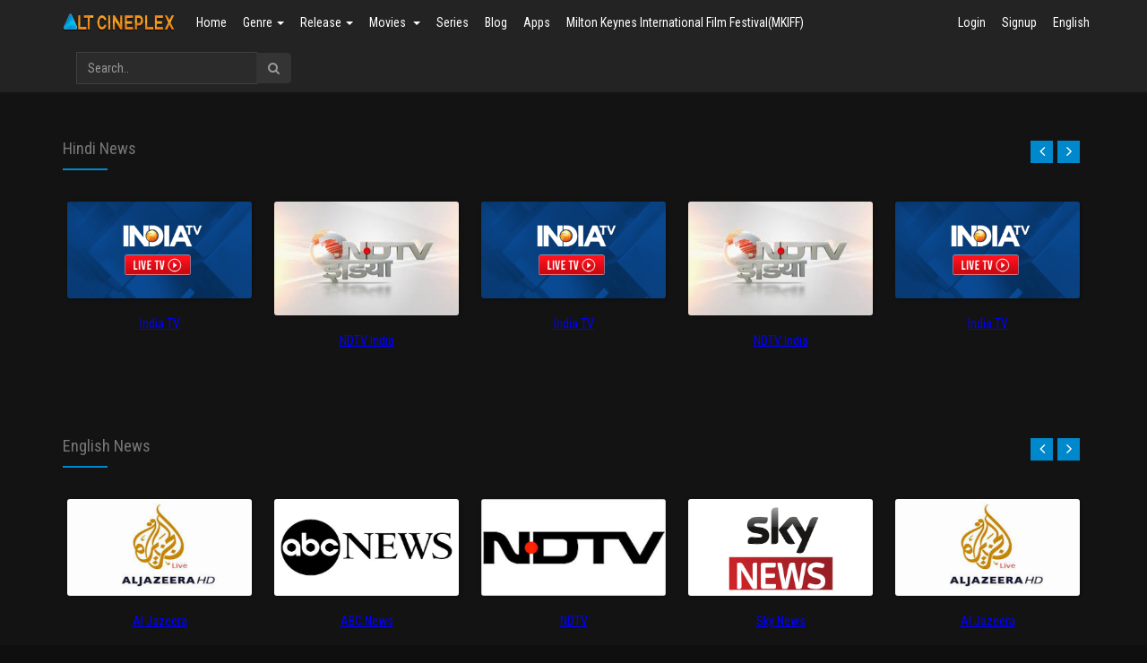

--- FILE ---
content_type: text/html; charset=UTF-8
request_url: https://altcineplex.com/live-tv.html
body_size: 8089
content:
<!DOCTYPE html>
<html lang="en">
    <head data-cast-api-enabled="true">
        <meta charset="UTF-8">
        <meta name="description" content="                                                                                                                                                                                                                                                " />
        <meta name="keywords" content="" />
        <meta name="author" content="MRK" />
        <link rel="canonical" href="https://altcineplex.com/live-tv.html" />

        
        <meta name="viewport" content="width=device-width, initial-scale=1" />
        <title>
            Latest TV Page SEO Title        </title>   
        <link rel="shortcut icon" href="https://altcineplex.com/uploads/system_logo/favicon_67abe7c72f9a9.png">
        <!-- Style Sheets -->
        <link rel="stylesheet" type="text/css" href="https://altcineplex.com/assets/theme/default/css/bootstrap.min.css">
        <link rel="stylesheet" type="text/css" href="https://altcineplex.com/assets/theme/default/css/additional.css">
        <!-- Font Icons -->
        <link rel="stylesheet" type="text/css" href="https://altcineplex.com/assets/theme/default/css/font-awesome.min.css">
        <link rel="stylesheet" type="text/css" href="https://altcineplex.com/assets/theme/default/css/ionicons.min.css">
        <link rel="stylesheet" type="text/css" href="https://altcineplex.com/assets/theme/default/css/socicon-styles.css">
        <!-- Font Icons -->
        <link rel="stylesheet" type="text/css" href="https://altcineplex.com/assets/theme/default/css/hover-min.css" />
        <link rel="stylesheet" type="text/css" href="https://altcineplex.com/assets/theme/default/css/animate.css" />
        <link rel="stylesheet" type="text/css" href="https://altcineplex.com/assets/theme/default/css/styles.css">
        <link rel="stylesheet" type="text/css" href="https://altcineplex.com/assets/theme/default/css/responsive.css">
        <link rel="stylesheet" type="text/css" href="https://altcineplex.com/assets/theme/default/css/blue.css">


        <script src="https://altcineplex.com/assets/theme/default/js/jquery-2.2.4.min.js" crossorigin="anonymous"></script>

        <!-- slider -->
        <link rel="stylesheet" type="text/css" href="https://altcineplex.com/assets/theme/default/swiper/css/swiper.min.css">
        <link rel="stylesheet" type="text/css" href="https://altcineplex.com/assets/theme/default/swiper/css/custom.css">
        
     
            <!-- owlcarousel -->
        <link rel="stylesheet" type="text/css" href="https://altcineplex.com/assets/theme/default/css/owl.carousel.min.css">
        <link rel="stylesheet" type="text/css" href="https://altcineplex.com/assets/theme/default/css/owl-custom.css">
        <link rel="stylesheet" type="text/css" href="https://altcineplex.com/assets/theme/default/css/owl.theme.default.min.css">
        <script src="https://altcineplex.com/assets/theme/default/js/owl.carousel.js"></script>
        <!-- owlcarousel -->
    
    
    <!-- typehead search  -->
    <script src="https://code.jquery.com/ui/1.12.1/jquery-ui.js"></script>
    <link href="https://cdnjs.cloudflare.com/ajax/libs/jqueryui/1.12.1/jquery-ui.css" rel="stylesheet" type="text/css" media="all"/>
    <link rel="stylesheet" type="text/css" href="https://altcineplex.com/assets/theme/default/css/auto-complete.css">
        <!-- typehead search  -->
            <link rel="stylesheet" type="text/css" href="https://altcineplex.com/assets/theme/default/css/dark.css">
        <style type="text/css">
    
            :root {
                --swiper-theme-color: #0088cc;
                --primary-color:#0088cc;
                --secenday-color:#0088c0;
            }
        .owl-carousel .owl-next,.owl-carousel .owl-prev {
            background-color: var(--primary-color);
        }
        a{
            color:var(--primary-color);
        }
        a:hover{
            color:var(--secenday-color); 
        }
        .vjs-chromecast-button .vjs-icon-placeholder {
            width: 18px;
            height: 18px;
        }
    </style>
    <style type="text/css">
        .ribbon {
                        width: 110px;
            height: 80px;
            overflow: hidden;
            position: absolute;
            background: url(https://altcineplex.com/assets/theme/default/images/lock.png);
            background-repeat: no-repeat;
            overflow: hidden;
        }
        .ribbon1 {
                        width: 110px;
            height: 80px;
            overflow: hidden;
            position: absolute;
            background: url(https://altcineplex.com/assets/theme/default/images/lock1.png);
            background-repeat: no-repeat;
            overflow: hidden;
        }
        .ribbon2 {
                        width: 110px;
            height: 80px;
            overflow: hidden;
            position: absolute;
            background: url(https://altcineplex.com/assets/theme/default/images/lock2.png);
            background-repeat: no-repeat;
            overflow: hidden;
        }
        .ribbon-top-right {
            bottom: 0px;
            left: 0px;
        }
        .tv-ribbon{
                        top: 10px;
            left: 5px;
            position: absolute;
            z-index: 6;
            padding: 2px 11px;
            background-color: #ffe22e;
            color: #383737;
            border-top-right-radius: 5px;
            border-bottom-right-radius: 5px;
            font-size: 14px;
            font-weight: bold;
        }
        .modal-header{
            background: var(--primary-color);
            border-bottom: transparent;
            color: #fff;
        }
        body {

            color: #848484;
        }
    </style>
    
</head>
<body>
    <div id="wrapper">
        <div id="main-content">            
            <style type="text/css">
    #myFooter {
        background-color: #232323;
    }
    #myFooter .footer-copyright {
        background-color: #151414;
    }
</style>
    <nav class="navbar navbar-default navbar-static-top">
        <div class="container">
            <div class="navbar-header">
                <button type="button" class="navbar-toggle collapsed" data-toggle="collapse" data-target="#navbar1">
                    <span class="sr-only">Toggle navigation</span>
                    <span class="icon-bar"></span>
                    <span class="icon-bar"></span>
                    <span class="icon-bar"></span>
                </button>
                <a class="navbar-brand" href="https://altcineplex.com/"><img src="https://altcineplex.com/uploads/system_logo/logo_60c8724fbef4d.png" alt="logo">
                </a>
            </div>
            <div class="collapse navbar-collapse" id="navbar1">
                
<ul class="nav navbar-nav navbar-left">
    <li><a href="https://altcineplex.com/">Home</a></li>
            <li class="dropdown">
            <a href="#" class="dropdown-toggle" data-toggle="dropdown">Genre <span class="caret"></span></a>
            <div class="dropdown-menu row col-lg-12 three-column-navbar" role="menu">
                                    <div class="col-md-3">
                        <ul class="menu-item list-unstyled">
                            <li><a href="https://altcineplex.com/genre/action.html">Action</a></li>
                        </ul>
                    </div>
                                    <div class="col-md-3">
                        <ul class="menu-item list-unstyled">
                            <li><a href="https://altcineplex.com/genre/tv-show.html">TV Show</a></li>
                        </ul>
                    </div>
                                    <div class="col-md-3">
                        <ul class="menu-item list-unstyled">
                            <li><a href="https://altcineplex.com/genre/adventure.html">Adventure</a></li>
                        </ul>
                    </div>
                                    <div class="col-md-3">
                        <ul class="menu-item list-unstyled">
                            <li><a href="https://altcineplex.com/genre/animation.html">Animation</a></li>
                        </ul>
                    </div>
                                    <div class="col-md-3">
                        <ul class="menu-item list-unstyled">
                            <li><a href="https://altcineplex.com/genre/biography.html">Biography</a></li>
                        </ul>
                    </div>
                                    <div class="col-md-3">
                        <ul class="menu-item list-unstyled">
                            <li><a href="https://altcineplex.com/genre/comedy.html">Comedy</a></li>
                        </ul>
                    </div>
                                    <div class="col-md-3">
                        <ul class="menu-item list-unstyled">
                            <li><a href="https://altcineplex.com/genre/crime.html">Crime</a></li>
                        </ul>
                    </div>
                                    <div class="col-md-3">
                        <ul class="menu-item list-unstyled">
                            <li><a href="https://altcineplex.com/genre/documentary.html">Documentary</a></li>
                        </ul>
                    </div>
                                    <div class="col-md-3">
                        <ul class="menu-item list-unstyled">
                            <li><a href="https://altcineplex.com/genre/drama.html">Drama</a></li>
                        </ul>
                    </div>
                                    <div class="col-md-3">
                        <ul class="menu-item list-unstyled">
                            <li><a href="https://altcineplex.com/genre/family.html">Family</a></li>
                        </ul>
                    </div>
                                    <div class="col-md-3">
                        <ul class="menu-item list-unstyled">
                            <li><a href="https://altcineplex.com/genre/fantasy.html">Fantasy</a></li>
                        </ul>
                    </div>
                                    <div class="col-md-3">
                        <ul class="menu-item list-unstyled">
                            <li><a href="https://altcineplex.com/genre/horror.html">Horror</a></li>
                        </ul>
                    </div>
                                    <div class="col-md-3">
                        <ul class="menu-item list-unstyled">
                            <li><a href="https://altcineplex.com/genre/music.html">Music</a></li>
                        </ul>
                    </div>
                                    <div class="col-md-3">
                        <ul class="menu-item list-unstyled">
                            <li><a href="https://altcineplex.com/genre/musical.html">Musical</a></li>
                        </ul>
                    </div>
                                    <div class="col-md-3">
                        <ul class="menu-item list-unstyled">
                            <li><a href="https://altcineplex.com/genre/mystery.html">Mystery</a></li>
                        </ul>
                    </div>
                                    <div class="col-md-3">
                        <ul class="menu-item list-unstyled">
                            <li><a href="https://altcineplex.com/genre/thriller.html">Thriller</a></li>
                        </ul>
                    </div>
                                    <div class="col-md-3">
                        <ul class="menu-item list-unstyled">
                            <li><a href="https://altcineplex.com/genre/war.html">War</a></li>
                        </ul>
                    </div>
                                    <div class="col-md-3">
                        <ul class="menu-item list-unstyled">
                            <li><a href="https://altcineplex.com/genre/western.html">Western</a></li>
                        </ul>
                    </div>
                                    <div class="col-md-3">
                        <ul class="menu-item list-unstyled">
                            <li><a href="https://altcineplex.com/genre/tv-series.html">TV Series</a></li>
                        </ul>
                    </div>
                                    <div class="col-md-3">
                        <ul class="menu-item list-unstyled">
                            <li><a href="https://altcineplex.com/genre/romance.html"> Romance</a></li>
                        </ul>
                    </div>
                                    <div class="col-md-3">
                        <ul class="menu-item list-unstyled">
                            <li><a href="https://altcineplex.com/genre/adventure.html"> Adventure</a></li>
                        </ul>
                    </div>
                                    <div class="col-md-3">
                        <ul class="menu-item list-unstyled">
                            <li><a href="https://altcineplex.com/genre/drama.html"> Drama</a></li>
                        </ul>
                    </div>
                                    <div class="col-md-3">
                        <ul class="menu-item list-unstyled">
                            <li><a href="https://altcineplex.com/genre/sci-fi.html"> Sci-Fi</a></li>
                        </ul>
                    </div>
                                    <div class="col-md-3">
                        <ul class="menu-item list-unstyled">
                            <li><a href="https://altcineplex.com/genre/short.html">Short</a></li>
                        </ul>
                    </div>
                                    <div class="col-md-3">
                        <ul class="menu-item list-unstyled">
                            <li><a href="https://altcineplex.com/genre/history.html"> History</a></li>
                        </ul>
                    </div>
                                    <div class="col-md-3">
                        <ul class="menu-item list-unstyled">
                            <li><a href="https://altcineplex.com/genre/western.html"> Western</a></li>
                        </ul>
                    </div>
                                    <div class="col-md-3">
                        <ul class="menu-item list-unstyled">
                            <li><a href="https://altcineplex.com/genre/sport.html"> Sport</a></li>
                        </ul>
                    </div>
                                    <div class="col-md-3">
                        <ul class="menu-item list-unstyled">
                            <li><a href="https://altcineplex.com/genre/tv-movie.html">TV Movie</a></li>
                        </ul>
                    </div>
                                    <div class="col-md-3">
                        <ul class="menu-item list-unstyled">
                            <li><a href="https://altcineplex.com/genre/news.html">News</a></li>
                        </ul>
                    </div>
                                    <div class="col-md-3">
                        <ul class="menu-item list-unstyled">
                            <li><a href="https://altcineplex.com/genre/trailers.html">Trailers</a></li>
                        </ul>
                    </div>
                                    <div class="col-md-3">
                        <ul class="menu-item list-unstyled">
                            <li><a href="https://altcineplex.com/genre/reality.html">Reality</a></li>
                        </ul>
                    </div>
                                    <div class="col-md-3">
                        <ul class="menu-item list-unstyled">
                            <li><a href="https://altcineplex.com/genre/hindi-film.html">Hindi Film</a></li>
                        </ul>
                    </div>
                                    <div class="col-md-3">
                        <ul class="menu-item list-unstyled">
                            <li><a href="https://altcineplex.com/genre/drame.html">Drame</a></li>
                        </ul>
                    </div>
                                    <div class="col-md-3">
                        <ul class="menu-item list-unstyled">
                            <li><a href="https://altcineplex.com/genre/.html"></a></li>
                        </ul>
                    </div>
                                    <div class="col-md-3">
                        <ul class="menu-item list-unstyled">
                            <li><a href="https://altcineplex.com/genre/mkiff2025.html">MKIFF2025</a></li>
                        </ul>
                    </div>
                            </div>
        </li>
                    <li class="dropdown"> <a href="#" class="dropdown-toggle" data-toggle="dropdown">Release <span class="caret"></span></a>
            <div class="dropdown-menu row col-lg-12 three-column-navbar" role="menu">
                                    <div class="col-md-3">
                        <ul class="menu-item list-unstyled">
                            <li><a href="https://altcineplex.com/year/2026.html">2026</a></li>
                        </ul>
                    </div>
                                    <div class="col-md-3">
                        <ul class="menu-item list-unstyled">
                            <li><a href="https://altcineplex.com/year/2025.html">2025</a></li>
                        </ul>
                    </div>
                                    <div class="col-md-3">
                        <ul class="menu-item list-unstyled">
                            <li><a href="https://altcineplex.com/year/2024.html">2024</a></li>
                        </ul>
                    </div>
                                    <div class="col-md-3">
                        <ul class="menu-item list-unstyled">
                            <li><a href="https://altcineplex.com/year/2023.html">2023</a></li>
                        </ul>
                    </div>
                                    <div class="col-md-3">
                        <ul class="menu-item list-unstyled">
                            <li><a href="https://altcineplex.com/year/2022.html">2022</a></li>
                        </ul>
                    </div>
                                    <div class="col-md-3">
                        <ul class="menu-item list-unstyled">
                            <li><a href="https://altcineplex.com/year/2021.html">2021</a></li>
                        </ul>
                    </div>
                                    <div class="col-md-3">
                        <ul class="menu-item list-unstyled">
                            <li><a href="https://altcineplex.com/year/2020.html">2020</a></li>
                        </ul>
                    </div>
                                    <div class="col-md-3">
                        <ul class="menu-item list-unstyled">
                            <li><a href="https://altcineplex.com/year/2019.html">2019</a></li>
                        </ul>
                    </div>
                                    <div class="col-md-3">
                        <ul class="menu-item list-unstyled">
                            <li><a href="https://altcineplex.com/year/2018.html">2018</a></li>
                        </ul>
                    </div>
                                    <div class="col-md-3">
                        <ul class="menu-item list-unstyled">
                            <li><a href="https://altcineplex.com/year/2017.html">2017</a></li>
                        </ul>
                    </div>
                                    <div class="col-md-3">
                        <ul class="menu-item list-unstyled">
                            <li><a href="https://altcineplex.com/year/2016.html">2016</a></li>
                        </ul>
                    </div>
                                    <div class="col-md-3">
                        <ul class="menu-item list-unstyled">
                            <li><a href="https://altcineplex.com/year/2015.html">2015</a></li>
                        </ul>
                    </div>
                                    <div class="col-md-3">
                        <ul class="menu-item list-unstyled">
                            <li><a href="https://altcineplex.com/year/2014.html">2014</a></li>
                        </ul>
                    </div>
                                    <div class="col-md-3">
                        <ul class="menu-item list-unstyled">
                            <li><a href="https://altcineplex.com/year/2013.html">2013</a></li>
                        </ul>
                    </div>
                                    <div class="col-md-3">
                        <ul class="menu-item list-unstyled">
                            <li><a href="https://altcineplex.com/year/2012.html">2012</a></li>
                        </ul>
                    </div>
                                    <div class="col-md-3">
                        <ul class="menu-item list-unstyled">
                            <li><a href="https://altcineplex.com/year/2011.html">2011</a></li>
                        </ul>
                    </div>
                                    <div class="col-md-3">
                        <ul class="menu-item list-unstyled">
                            <li><a href="https://altcineplex.com/year/2010.html">2010</a></li>
                        </ul>
                    </div>
                                    <div class="col-md-3">
                        <ul class="menu-item list-unstyled">
                            <li><a href="https://altcineplex.com/year/2009.html">2009</a></li>
                        </ul>
                    </div>
                                    <div class="col-md-3">
                        <ul class="menu-item list-unstyled">
                            <li><a href="https://altcineplex.com/year/2008.html">2008</a></li>
                        </ul>
                    </div>
                                    <div class="col-md-3">
                        <ul class="menu-item list-unstyled">
                            <li><a href="https://altcineplex.com/year/2007.html">2007</a></li>
                        </ul>
                    </div>
                                    <div class="col-md-3">
                        <ul class="menu-item list-unstyled">
                            <li><a href="https://altcineplex.com/year/2006.html">2006</a></li>
                        </ul>
                    </div>
                                    <div class="col-md-3">
                        <ul class="menu-item list-unstyled">
                            <li><a href="https://altcineplex.com/year/2005.html">2005</a></li>
                        </ul>
                    </div>
                                    <div class="col-md-3">
                        <ul class="menu-item list-unstyled">
                            <li><a href="https://altcineplex.com/year/2004.html">2004</a></li>
                        </ul>
                    </div>
                                    <div class="col-md-3">
                        <ul class="menu-item list-unstyled">
                            <li><a href="https://altcineplex.com/year/2003.html">2003</a></li>
                        </ul>
                    </div>
                                    <div class="col-md-3">
                        <ul class="menu-item list-unstyled">
                            <li><a href="https://altcineplex.com/year/2002.html">2002</a></li>
                        </ul>
                    </div>
                                    <div class="col-md-3">
                        <ul class="menu-item list-unstyled">
                            <li><a href="https://altcineplex.com/year/2001.html">2001</a></li>
                        </ul>
                    </div>
                                    <div class="col-md-3">
                        <ul class="menu-item list-unstyled">
                            <li><a href="https://altcineplex.com/year/2000.html">2000</a></li>
                        </ul>
                    </div>
                                <div class="col-md-3">
                    <ul class="menu-item list-unstyled">
                        <li><a href="https://altcineplex.com/year.html">More..</a></li>
                    </ul>
                </div>
            </div>
        </li>
    
    <li class="dropdown">
        <a class="dropdown-toggle" data-toggle="dropdown" href="https://altcineplex.com/movies.html">Movies&nbsp;
            <span class="caret"></span></a>
        <ul class="dropdown-menu">
            <li><a href="https://altcineplex.com/movies.html">All movies</a></li>
                            <li><a href="https://altcineplex.com/type/film-festival">Milton Keynes International Film Festival(2025)</a></li>
                            <li><a href="https://altcineplex.com/type/micro-short-films">Micro Short Film</a></li>
                            <li><a href="https://altcineplex.com/type/documentary-films">Documentary Film</a></li>
                            <li><a href="https://altcineplex.com/type/music-video">Music Video</a></li>
                            <li><a href="https://altcineplex.com/type/short-film">Short Film</a></li>
                            <li><a href="https://altcineplex.com/type/hindi-movies">Hindi Film</a></li>
                            <li><a href="https://altcineplex.com/type/english-films">English Film</a></li>
                            <li><a href="https://altcineplex.com/type/other-language">Other Language</a></li>
                            <li><a href="https://altcineplex.com/type/trailers">Trailers </a></li>
              
        </ul>
    </li>
            <li><a href="https://altcineplex.com/tv-series.html">Series</a></li>
                <!--  <li><a href=""></a></li>-->
                <li><a href="https://altcineplex.com/blog.html">Blog</a></li>
                      
            <li><a href="https://altcineplex.com/page/apps">Apps</a></li>
            <li><a href="https://altcineplex.com/page/milton-keynes-international-film-festivalmkiff">Milton Keynes International Film Festival(MKIFF)</a></li>
                                
</ul>




        

                <ul class="nav navbar-nav navbar-right">
      <li class="hidden-xs-down"><a href="https://altcineplex.com/user/login">Login</a></li>
        <li class="hidden-xs-down"><a href="https://altcineplex.com/user/login">Signup</a></li>
            
  <!-- language switch -->
  <li class="dropdown"><a class="app-nav__item" href="#" data-toggle="dropdown" style="text-transform: capitalize;">English</a>
      <ul class="dropdown-menu settings-menu dropdown-menu-right">
                        <li><a class="dropdown-item" href="https://altcineplex.com/language/language_switch/en">English</a></li>
                              
      </ul>
  </li>
  <!-- END language -->
</ul>


   
                <form class="navbar-form navbar-left" method="get" action="https://altcineplex.com/search">
                    <div class="input-group">
                        <input type="text" name="q" value="" autocomplete="off" id="search-input" class="form-control" placeholder="Search..">
                        <span class="input-group-btn">
                            <button class="btn btn-default" type="submit"><i class="fa fa-search"></i></button>
                        </span>
                </form>
            </div>
        </div>
    </nav>


<!-- typehead search  -->
<script type="text/javascript">
    $(document).ready(function () {
        $("#search-input").autocomplete({
            source: "https://altcineplex.com//home/autocompleteajax",
            focus: function (event, ui) {
                return false;
            },
            select: function (event, ui) {
                window.location.href = ui.item.url;
            }
        }).data("ui-autocomplete")._renderItem = function (ul, item) {
            var inner_html = '<a href="' + item.url + '" ><div class="list_item_container"><div class="image"><img src="' + item.image + '" ></div><div class="th-title"><b>' + item.title + '</b></div><br><div class="th-title">' + item.type + '</div></div></a>';
            return $("<li></li>").data("item.autocomplete", item).append(inner_html).appendTo(ul);
        };
    });
</script>

<!-- bootstrap menu -->
<script>
    $(".dropdown").hover(function () {
        $(this).addClass("open");
    }, function () {
        $(this).removeClass("open");
    });

    $('.search_tools').click(function () {
        $(".search").toggleClass('open');
        if ($(".search").hasClass("open")) {
            $(this).html('<a href="#"><span class="fa fa-close"></span></a>');
        } else {
            $(this).html('<a href="#"><span class="fa fa-search"></span></a>');
        }
    });
</script>
<!-- bootstrap menu --> 

            <!-- Secondary Section -->


  <!-- live tv by category -->
  <div id="section-opt">
    <div class="container">
      <div class="row">
        <!-- Upcomming Movies -->
        <div class="col-md-12 col-sm-12">
          <div class="latest-movie movie-opt">
            <div class="movie-heading overflow-hidden"> 
              <span>
                Hindi News              </span>
              <div class="disable-bottom-line">
              </div>
            </div>
          </div>
        </div>
      </div>
      <div class="row">
        <div class="col-md-12 col-sm-12">
          <div class="owl-carousel live_tv_owl_cat_2">
                        <div class="item">
                <figure class="figure">
                     
                    <a href="https://altcineplex.com/live-tv/india-tv.html">
                        <img class="owl-lazy" src="https://altcineplex.com/uploads/default_image/tv_poster.jpg" data-src="https://altcineplex.com/uploads/tv_image/india-tv.gif" alt="India TV" />
                        <figcaption class="figure-caption ">India TV</figcaption>
                    </a>
                </figure>
            </div>
                        <div class="item">
                <figure class="figure">
                     
                    <a href="https://altcineplex.com/live-tv/ndtv-india.html">
                        <img class="owl-lazy" src="https://altcineplex.com/uploads/default_image/tv_poster.jpg" data-src="https://altcineplex.com/uploads/tv_image/ndtv-india.jpeg" alt="NDTV India" />
                        <figcaption class="figure-caption ">NDTV India</figcaption>
                    </a>
                </figure>
            </div>
                      </div>
          <script type="text/javascript">
            $(".live_tv_owl_cat_2").owlCarousel({
                stagePadding: 0,
                /*the little visible images at the end of the carousel*/
                loop: true,
                rtl: false,
                lazyLoad: true,
                margin: 15,
                center: true,
                // autoplay: true,
                // autoplayTimeout: 8500,
                // smartSpeed: 450,
                nav: true,
                navText: ['<i class="fa fa-angle-left"></i>', '<i class="fa fa-angle-right"></i>'],
                dots: false,
                responsive: {
                    0: {
                        items: 2
                    },
                    600: {
                        items: 3
                    },
                    800: {
                        items: 4
                    },
                    1000: {
                        items: 4
                    },
                    1200: {
                        items: 5
                    }
                }
            })
        </script>
        </div>
      </div>
    </div>
  </div>
  <!-- live tv by category -->
  <div id="section-opt">
    <div class="container">
      <div class="row">
        <!-- Upcomming Movies -->
        <div class="col-md-12 col-sm-12">
          <div class="latest-movie movie-opt">
            <div class="movie-heading overflow-hidden"> 
              <span>
                English News              </span>
              <div class="disable-bottom-line">
              </div>
            </div>
          </div>
        </div>
      </div>
      <div class="row">
        <div class="col-md-12 col-sm-12">
          <div class="owl-carousel live_tv_owl_cat_3">
                        <div class="item">
                <figure class="figure">
                     
                    <a href="https://altcineplex.com/live-tv/ndtv.html">
                        <img class="owl-lazy" src="https://altcineplex.com/uploads/default_image/tv_poster.jpg" data-src="https://altcineplex.com/uploads/tv_image/ndtv.png" alt="NDTV" />
                        <figcaption class="figure-caption ">NDTV</figcaption>
                    </a>
                </figure>
            </div>
                        <div class="item">
                <figure class="figure">
                     
                    <a href="https://altcineplex.com/live-tv/sky-news.html">
                        <img class="owl-lazy" src="https://altcineplex.com/uploads/default_image/tv_poster.jpg" data-src="https://altcineplex.com/uploads/tv_image/sky-news.png" alt="Sky News" />
                        <figcaption class="figure-caption ">Sky News</figcaption>
                    </a>
                </figure>
            </div>
                        <div class="item">
                <figure class="figure">
                     
                    <a href="https://altcineplex.com/live-tv/al-jazeera.html">
                        <img class="owl-lazy" src="https://altcineplex.com/uploads/default_image/tv_poster.jpg" data-src="https://altcineplex.com/uploads/tv_image/al-jazeera.jpg" alt="Al Jazeera" />
                        <figcaption class="figure-caption ">Al Jazeera</figcaption>
                    </a>
                </figure>
            </div>
                        <div class="item">
                <figure class="figure">
                     
                    <a href="https://altcineplex.com/live-tv/abc-news.html">
                        <img class="owl-lazy" src="https://altcineplex.com/uploads/default_image/tv_poster.jpg" data-src="https://altcineplex.com/uploads/tv_image/abc-news.jpg" alt="ABC News" />
                        <figcaption class="figure-caption ">ABC News</figcaption>
                    </a>
                </figure>
            </div>
                      </div>
          <script type="text/javascript">
            $(".live_tv_owl_cat_3").owlCarousel({
                stagePadding: 0,
                /*the little visible images at the end of the carousel*/
                loop: true,
                rtl: false,
                lazyLoad: true,
                margin: 15,
                center: true,
                // autoplay: true,
                // autoplayTimeout: 8500,
                // smartSpeed: 450,
                nav: true,
                navText: ['<i class="fa fa-angle-left"></i>', '<i class="fa fa-angle-right"></i>'],
                dots: false,
                responsive: {
                    0: {
                        items: 2
                    },
                    600: {
                        items: 3
                    },
                    800: {
                        items: 4
                    },
                    1000: {
                        items: 4
                    },
                    1200: {
                        items: 5
                    }
                }
            })
        </script>
        </div>
      </div>
    </div>
  </div>
<!-- Footer Area -->
<div id="footer">
    <div class="container">
        <div class="row">
            <div class="col-md-4 col-sm-6">
                <div class="footer-about  " >
                    <div class="movie-heading"> <span>About AltCineplex</span>
                        <div class="disable-bottom-line"></div>
                    </div>
                    <img class="img-responsive" src="https://altcineplex.com/uploads/system_logo/logo_60c8724fbef4d.png" alt="Logo">
                    <ul><li style="margin-top: 7.5pt; margin-bottom: 7.5pt; font-size: medium;"><a href="http://altcineplex.com/page/about-us" target="_blank" style="font-size: 13.333333015441895px; text-indent: -24px; font-family: Arial;">About Us</a></li><li style="display:none;margin-top: 7.5pt; margin-bottom: 7.5pt; font-size: medium;"><a href="http://altcineplex.com/page/become-a-creator.html" target="_blank" style="font-size: 13.333333015441895px; text-indent: -24px; font-family: Arial;">Submit your film</a></li><li style="margin-top: 7.5pt; margin-bottom: 7.5pt; font-size: medium;"><a href="http://altcineplex.com/page/how-it-works" target="_blank" style="font-size: 13.333333015441895px; text-indent: -24px; font-family: Arial;">How it works</a></li><li style="margin-top: 7.5pt; margin-bottom: 7.5pt; font-size: medium;"><a href="http://altcineplex.com/become-advertiser" target="_blank" style="font-size: 13.333333015441895px; text-indent: -24px; font-family: Arial;">Become an Advertiser</a><br></li><li style="margin-top: 7.5pt; margin-bottom: 7.5pt; font-size: medium;"><a href="http://altcineplex.com/become-contributor" target="_blank" style="font-size: 13.333333015441895px; text-indent: -24px; font-family: Arial;">Become a Distributor/Film Maker</a><br></li></ul><p class="MsoNormal" style="margin-top: 7.5pt; margin-bottom: 7.5pt; font-size: medium;"><br></p><p class="MsoNormal" style="margin-top: 7.5pt; margin-bottom: 7.5pt; font-size: medium;"><u style="font-family: " open="" sans",="" -apple-system,="" blinkmacsystemfont,="" "segoe="" ui",="" roboto,="" "helvetica="" neue",="" arial,="" sans-serif;="" font-size:="" 0.875rem;"=""><span style="font-size: 13.5pt; font-family: Calibri, sans-serif;"></span></u></p><span style="font-family: -webkit-standard; font-size: medium;"></span><p class="MsoNormal" style="margin-bottom: 7.5pt; font-size: medium;"><span style="font-family: " roboto="" condensed";="" color:="" rgb(92,="" 104,="" 115);"=""><o:p></o:p></span></p>                </div>
            </div>
            <div class="col-md-4 col-sm-6">
                <div class="bottom-post " >
                    <div class="movie-heading"> <span>Useful Link</span>
                        <div class="disable-bottom-line"></div>
                    </div>
                    <p class="top-article" style="margin-top:0cm;margin-right:0cm;margin-bottom:0cm;margin-left:36.0pt;text-indent:-18.0pt;mso-list:l0 level1 lfo1;tab-stops:list 36.0pt;vertical-align:baseline"><!--[if !supportLists]--></p><p class="top-article" style="margin-top:0cm;margin-right:0cm;margin-bottom:0cm;margin-left:36.0pt;text-indent:-18.0pt;mso-list:l0 level1 lfo1;tab-stops:list 36.0pt;vertical-align:baseline"><!--[if !supportLists]--></p><p class="top-article" style="margin-top:0cm;margin-right:0cm;margin-bottom:0cm;margin-left:36.0pt;text-indent:-18.0pt;mso-list:l0 level1 lfo1;tab-stops:list 36.0pt;vertical-align:baseline"><!--[if !supportLists]--></p><p class="top-article" style="margin-top:0cm;margin-right:0cm;margin-bottom:0cm;margin-left:36.0pt;text-indent:-18.0pt;mso-list:l0 level1 lfo1;tab-stops:list 36.0pt;vertical-align:baseline"><!--[if !supportLists]--></p><p class="top-article" style="margin-top:0cm;margin-right:0cm;margin-bottom:0cm;margin-left:36.0pt;text-indent:-18.0pt;mso-list:l0 level1 lfo1;tab-stops:list 36.0pt;vertical-align:baseline"><!--[if !supportLists]--></p><ul><li style="margin: 0cm 0cm 0cm 36pt; text-indent: -18pt; vertical-align: baseline;"><span style="font-size: 10pt; color: rgb(34, 31, 31);"><span times="" new="" roman""=""><span style="font-family: Symbol;">&nbsp; &nbsp; &nbsp;&nbsp;</span><a href="http://altcineplex.com/page/feedback-about-a-title-on-altcineplex" target="_blank" style="font-family: Arial;">Feedback about a title on AltCineplex</a></span></span></li><li style="margin: 0cm 0cm 0cm 36pt; text-indent: -18pt; vertical-align: baseline;"><span style="font-size: 10pt; color: rgb(34, 31, 31);"><span times="" new="" roman""=""><span style="font-family: Symbol;">&nbsp; &nbsp; &nbsp;&nbsp;</span><a href="http://www.altcineplex.com/user/forget_password" style="font-family: Arial;">Update Password</a></span></span></li></ul><style class="WebKit-mso-list-quirks-style"><!--/* Style Definitions */ p.MsoNormal, li.MsoNormal, div.MsoNormal	{mso-style-unhide:no;	mso-style-qformat:yes;	mso-style-parent:"";	margin:0cm;	mso-pagination:widow-orphan;	font-size:12.0pt;	font-family:"Calibri",sans-serif;	mso-ascii-font-family:Calibri;	mso-ascii-theme-font:minor-latin;	mso-fareast-font-family:Calibri;	mso-fareast-theme-font:minor-latin;	mso-hansi-font-family:Calibri;	mso-hansi-theme-font:minor-latin;	mso-bidi-font-family:"Times New Roman";	mso-bidi-theme-font:minor-bidi;	mso-fareast-language:EN-US;}a:link, span.MsoHyperlink	{mso-style-noshow:yes;	mso-style-priority:99;	color:blue;	text-decoration:underline;	text-underline:single;}a:visited, span.MsoHyperlinkFollowed	{mso-style-noshow:yes;	mso-style-priority:99;	color:#954F72;	mso-themecolor:followedhyperlink;	text-decoration:underline;	text-underline:single;}p.top-article, li.top-article, div.top-article	{mso-style-name:top-article;	mso-style-unhide:no;	mso-margin-top-alt:auto;	margin-right:0cm;	mso-margin-bottom-alt:auto;	margin-left:0cm;	mso-pagination:widow-orphan;	font-size:12.0pt;	font-family:"Times New Roman",serif;	mso-fareast-font-family:"Times New Roman";}.MsoChpDefault	{mso-style-type:export-only;	mso-default-props:yes;	font-family:"Calibri",sans-serif;	mso-ascii-font-family:Calibri;	mso-ascii-theme-font:minor-latin;	mso-fareast-font-family:Calibri;	mso-fareast-theme-font:minor-latin;	mso-hansi-font-family:Calibri;	mso-hansi-theme-font:minor-latin;	mso-bidi-font-family:"Times New Roman";	mso-bidi-theme-font:minor-bidi;	mso-fareast-language:EN-US;}@page WordSection1	{size:612.0pt 792.0pt;	margin:72.0pt 72.0pt 72.0pt 72.0pt;	mso-header-margin:36.0pt;	mso-footer-margin:36.0pt;	mso-paper-source:0;}div.WordSection1	{page:WordSection1;} /* List Definitions */ @list l0	{mso-list-id:511455445;	mso-list-template-ids:496006252;}@list l0:level1	{mso-level-number-format:bullet;	mso-level-text:;	mso-level-tab-stop:36.0pt;	mso-level-number-position:left;	text-indent:-18.0pt;	mso-ansi-font-size:10.0pt;	font-family:Symbol;}@list l0:level2	{mso-level-number-format:bullet;	mso-level-text:o;	mso-level-tab-stop:72.0pt;	mso-level-number-position:left;	text-indent:-18.0pt;	mso-ansi-font-size:10.0pt;	font-family:"Courier New";	mso-bidi-font-family:"Times New Roman";}@list l0:level3	{mso-level-number-format:bullet;	mso-level-text:;	mso-level-tab-stop:108.0pt;	mso-level-number-position:left;	text-indent:-18.0pt;	mso-ansi-font-size:10.0pt;	font-family:Wingdings;}@list l0:level4	{mso-level-number-format:bullet;	mso-level-text:;	mso-level-tab-stop:144.0pt;	mso-level-number-position:left;	text-indent:-18.0pt;	mso-ansi-font-size:10.0pt;	font-family:Wingdings;}@list l0:level5	{mso-level-number-format:bullet;	mso-level-text:;	mso-level-tab-stop:180.0pt;	mso-level-number-position:left;	text-indent:-18.0pt;	mso-ansi-font-size:10.0pt;	font-family:Wingdings;}@list l0:level6	{mso-level-number-format:bullet;	mso-level-text:;	mso-level-tab-stop:216.0pt;	mso-level-number-position:left;	text-indent:-18.0pt;	mso-ansi-font-size:10.0pt;	font-family:Wingdings;}@list l0:level7	{mso-level-number-format:bullet;	mso-level-text:;	mso-level-tab-stop:252.0pt;	mso-level-number-position:left;	text-indent:-18.0pt;	mso-ansi-font-size:10.0pt;	font-family:Wingdings;}@list l0:level8	{mso-level-number-format:bullet;	mso-level-text:;	mso-level-tab-stop:288.0pt;	mso-level-number-position:left;	text-indent:-18.0pt;	mso-ansi-font-size:10.0pt;	font-family:Wingdings;}@list l0:level9	{mso-level-number-format:bullet;	mso-level-text:;	mso-level-tab-stop:324.0pt;	mso-level-number-position:left;	text-indent:-18.0pt;	mso-ansi-font-size:10.0pt;	font-family:Wingdings;}--></style>                </div>
            </div>
            <div class="col-md-4 col-sm-6">
                <div class="sendus  ">
                    <div class="movie-heading"> <span>Subscribe</span>
                        <div class="disable-bottom-line"></div>
                    </div>
                    <div id="contact-form">
                        <div class="expMessage"></div>
                        <p class="text-light">Subscribe to our mailing list to receive updates on movies, series and news.</p>
                            <input type="text" name="formInput[name]" id="name" class="form-control half-wdth-field pull-right" placeholder="Your name" required>
                            <input type="email" name="formInput[email]" id="email" class="form-control half-wdth-field pull-right" placeholder="Email" required>
                            <div>
                            <div id="error" style="display: none;"></div>
                                <a class="btn btn-success" id="subscribe-btn">Subscribe </a>
                            </div>
                    </div>
                </div>
            </div>
        </div>
    </div>
</div>
<!-- Footer Area -->

<!-- copyright -->
<div id="copyright">
    <div class="container">
        <div class="row">
            <div class="col-sm-6 text-left">
                <p> &copy; ALTCineplex.com 2026</p>
            </div>
            <div class="col-sm-6 text-right">
                <ul class="footer-list">
                                        <li><a href="https://altcineplex.com/type/film-festival">Milton Keynes International Film Festival(2025)</a></li>
                                                    <li><a href="https://altcineplex.com/page/about-us.html">About Us</a></li>
                                    <li><a href="https://altcineplex.com/page/terms-conditions.html">Terms & Conditions</a></li>
                                    <li><a href="https://altcineplex.com/page/contact-us.html">Contact us</a></li>
                                                                                            
                  <li><a href="https://altcineplex.com/privacy-policy.html">Privacy Policy</a></li>
                                 
                                  
                </ul>
            </div>
        </div>
    </div>
</div>
<!-- copyright -->
<!-- ajax subscription -->
<script type="text/javascript">
    $(document).on('click', '#subscribe-btn', function() {
        var email = $("#email").val();
        var name = $("#name").val();
        if(name==''){
            name='New Subscriber';
        }
        var hasError = false;
        var emailReg = /^([\w-\.]+@([\w-]+\.)+[\w-]{2,4})?$/;
        if (email == '') {
            var hasError = true;
            $("#error").fadeIn();
            $("#error").html('<p class="text-danger"><strong>Opps!!&nbsp;</strong>Email must not be blank.</p>');
        } else if (!emailReg.test(email)) {
            var hasError = true;
            $("#error").html('<p class="text-danger">Enter a valid email address.</p>');
        }

        if (hasError != true) {
            $.ajax({
                type: 'POST',
                url: 'https://altcineplex.com/user/subscribe',
                data: "name="+name+"&email="+email,
                dataType: 'json',
                beforeSend: function() {
                    $("#error").fadeOut();
                    $("#subscribe-btn").html('Subscribing!!  Wait...');

                },
                success: function(response) {
                    var subscribe_status = response.subscribe_status;
                    if (subscribe_status == "success") {
                        $("#error").fadeIn();
                        $("#subscribe-btn").html('<i class="fa fa-check" aria-hidden="true"></i> &nbsp;Subscribed');
                        $("#error").html('<p class="text-success"><strong>Well done!</strong> Subscription successful.</p>');
                    }else if (subscribe_status == "exist"){
                        $("#error").fadeIn();
                        $("#subscribe-btn").html('Subscribe');
                        $("#error").html('<p class="text-warning">You already subscribe us earlier.</p>');
                    }else {
                        $("#error").fadeIn();
                        $("#subscribe-btn").html('Subscribe');
                        $("#error").html('<p class="text-warning"><strong>Opps!</strong> Subscription Successfully But Confirmation Email not Send.</p>');
                    }
                }
            });
        }
    });
</script>
<!-- End ajax subscription -->        </div>
    </div>
    <script type="text/javascript" charset="utf8" src="https://cdnjs.cloudflare.com/ajax/libs/bootstrap-3-typeahead/4.0.2/bootstrap3-typeahead.min.js"></script>
    <!-- lazy image loading -->
    <script type="text/javascript" src="//cdnjs.cloudflare.com/ajax/libs/jquery.lazy/1.7.6/jquery.lazy.min.js"></script>
    <script type="text/javascript" src="//cdnjs.cloudflare.com/ajax/libs/jquery.lazy/1.7.6/jquery.lazy.plugins.min.js"></script>
    <script type="text/javascript">
        $(function () {
            $('.lazy').lazy({
                effect: "fadeIn",
                effectTime: 1000
            });
        });
    </script>
    <!-- end lazy image loading -->
    <!--sweet alert2 JS -->
    <link href="https://altcineplex.com/assets/plugins/swal2/sweetalert2.min.css" rel="stylesheet">
    <!-- END sweet alert2 JS -->
    <!-- Scripts -->    
    <script src="https://altcineplex.com/assets/theme/default/js/ovoo.js"></script>    
    <script src="https://altcineplex.com/assets/theme/default/js/bootstrap.min.js"></script>

            <!-- Google tag (gtag.js) -->
        <script async src="https://www.googletagmanager.com/gtag/js?id=G-1YMDL3GTLS"></script>
        <script>
            window.dataLayer = window.dataLayer || [];
            function gtag() {
                dataLayer.push(arguments);
            }
            gtag('js', new Date());

            gtag('config', 'G-1YMDL3GTLS');
        </script>

        <!-- Google analytics -->
        <script>
    //            (function (i, s, o, g, r, a, m) {
    //                i['GoogleAnalyticsObject'] = r;
    //                i[r] = i[r] || function () {
    //                    (i[r].q = i[r].q || []).push(arguments)
    //                }, i[r].l = 1 * new Date();
    //                a = s.createElement(o),
    //                        m = s.getElementsByTagName(o)[0];
    //                a.async = 1;
    //                a.src = g;
    //                m.parentNode.insertBefore(a, m)
    //            })(window, document, 'script', 'https://www.google-analytics.com/analytics.js', 'ga');
    //            ga('create', '', 'auto');
    //            ga('send', 'pageview');
        </script>
        <!-- END Google analytics -->
    
            <!-- Go to www.addthis.com/dashboard to customize your tools -->
        <script type="text/javascript" src="//s7.addthis.com/js/300/addthis_widget.js#pubid=ra-58d74b9dcfd76af7"></script>
        <!--sweet alert2 JS -->
    <script src="https://altcineplex.com/assets/plugins/swal2/sweetalert2.min.js"></script>
    <script>
        $(document).ready(function () {
            var success_message = '';
            var error_message = '';
            if (success_message != '') {
                swal('Success!', success_message, 'success');
            }
            if (error_message != '') {
                swal('Error!', error_message, 'error');
            }
        });
    </script>
            <!-- oneSignal -->
        <script src="https://cdn.onesignal.com/sdks/OneSignalSDK.js" async></script>
        <script>
            var OneSignal = window.OneSignal || [];
            OneSignal.push(["init", {
                    appId: "xxxxxxxxxxxxxxx",
                    subdomainName: 'push',
                    autoRegister: false,
                    promptOptions: {
                        /* These prompt options values configure both the HTTP prompt and the HTTP popup. */
                        /* actionMessage limited to 90 characters */
                        actionMessage: "We\'d like to show you notifications for the latest news.",
                        /* acceptButtonText limited to 15 characters */
                        acceptButtonText: "ALLOW",
                        /* cancelButtonText limited to 15 characters */
                        cancelButtonText: "NO THANKS"
                    }
                }]);
        </script>
        <script>
            function subscribe() {
                // OneSignal.push(["registerForPushNotifications"]);
                OneSignal.push(["registerForPushNotifications"]);
                event.preventDefault();
            }
            function unsubscribe() {
                OneSignal.setSubscription(true);
            }

            var OneSignal = OneSignal || [];
            OneSignal.push(function () {
                /* These examples are all valid */
                // Occurs when the user's subscription changes to a new value.
                OneSignal.on('subscriptionChange', function (isSubscribed) {
                    console.log("The user's subscription state is now:", isSubscribed);
                    OneSignal.sendTag("user_id", "4444", function (tagsSent)
                    {
                        // Callback called when tags have finished sending
                        console.log("Tags have finished sending!");
                    });
                });

                var isPushSupported = OneSignal.isPushNotificationsSupported();
                if (isPushSupported)
                {
                    // Push notifications are supported
                    OneSignal.isPushNotificationsEnabled().then(function (isEnabled)
                    {
                        if (isEnabled)
                        {
                            console.log("Push notifications are enabled!");

                        } else {
                            OneSignal.showHttpPrompt();
                            console.log("Push notifications are not enabled yet.");
                        }
                    });

                } else {
                    console.log("Push notifications are not supported.");
                }
            });
        </script>
        </body>
</html>


--- FILE ---
content_type: text/css
request_url: https://altcineplex.com/assets/theme/default/css/additional.css
body_size: -183
content:
/*!
 * Ovoo-Movie & Video Steaming CMS
 * Author: Abdul Mannan/Spa Green Creative
 =============*/
.btn-fb {
    color: #fff;
    background-color: #4267b2;
    border-color: #4267B3;
}
.btn-fb:active, .btn-fb:hover {
    background: #3B5CA0;
    color: #fff;
}

.btn-gplus {
    color: #fff;
    background-color: #E93F2E;
    border-color: #b72213;
}
.btn-gplus:active, .btn-gplus:hover {
    background: #b72213;
    color: #fff;
}

.video_quality, .total_episodes{
    position: absolute;
    top: 5px;
    left:5px;
    z-index: 111;
}
.label-primary {
    background-color: #673ab7;
}


--- FILE ---
content_type: text/css
request_url: https://altcineplex.com/assets/theme/default/css/styles.css
body_size: 9855
content:
@import url('https://fonts.googleapis.com/css?family=Roboto+Condensed:400,700&display=swap');
@import url(https://fonts.googleapis.com/css?family=Montserrat);
body {
    -webkit-font-smoothing: antialiased;
    -moz-osx-font-smoothing: grayscale;
}
p,
input,
a,
button,
.btn {
    font-family: 'Roboto Condensed', sans-serif;
    font-size: 14px;
    font-weight: normal;
}
.btn-gplus {
    background-color: #DD4B39;
}
.sm-heading {
    margin-bottom: 0px !important;
}
h1,
h2,
h3,
h4,
h5,
h6,
.sm-heading a {
    font-family: 'Roboto Condensed', sans-serif;
}
.sm-heading a {
    color: #363636;
    text-decoration: none;
}
.sm-heading a:hover {
    color: #db2727;
}
a,
.btn,
.btn-default,
button {
    transition: all 0.3s ease 0s;
    outline: none;
}
a:active,
a:focus {
    outline: none;
}
.overflow-hidden {
    overflow: hidden;
}
.text-uppercase {
    text-transform: uppercase;
}
.wow {
    visibility: hidden;
}
.btn-create-album,
.btn-view-more {
    outline: none;
    margin-top: 20px;
    font-size: 15px !important;
    padding: 6px 25px;
    color: #fff;
}
.btn-create-album:hover,
.btn-create-album:active,
.btn-create-album:focus,
.btn-view-more:hover,
.btn-view-more:active,
.btn-view-more:focus {
    outline: none;
    color: #fff;
}
/* Login Effect */
#wrapper {
    padding-right: 0;
    -webkit-transition: all 0.5s ease;
    -moz-transition: all 0.5s ease;
    -o-transition: all 0.5s ease;
    transition: all 0.5s ease;
}
#wrapper.toggled {
    padding-right: 600px;
}
#login-box {
    padding: 50px 0px;
    z-index: 1000;
    position: fixed;
    right: 600px;
    width: 0;
    height: 100%;
    margin-right: -600px;
    overflow-y: auto;
    background: #000;
    -webkit-transition: all 0.5s ease;
    -moz-transition: all 0.5s ease;
    -o-transition: all 0.5s ease;
    transition: all 0.5s ease;
}
#wrapper.toggled #login-box {
    width: 600px;
}
#main-content {
    width: 100%;
    position: absolute;
    /*padding: 15px;*/
    margin-left: 0px;
    -webkit-transition: all 0.5s ease;
    -moz-transition: all 0.5s ease;
    -o-transition: all 0.5s ease;
    transition: all 0.5s ease;
}
#wrapper.toggled #main-content {
    position: absolute;
    margin-left: -600px;
}
#login-box .login-toggle {
    color: #fff;
    width: 50px;
    height: 50px;
    border-bottom-right-radius: 90%;
    line-height: 45px;
    text-align: center;
    position: absolute;
    top: -5px;
    left: -5px;
    cursor: pointer;
}
/*-- login form --*/
.user-form {
    width: 360px;
    background: rgba(89, 89, 89, 1) none repeat scroll 0 0;
    border-radius: 5px;
    height: auto;
    left: 50%;
    margin-left: -180px;
    padding: 30px;
    position: absolute;
    top: 50%;
    margin-top: -225px;
    transform: scaleX(0);
    -webkit-transform: scaleX(0);
    -moz-transform: scaleX(0);
    transition: all 0.3s ease 0s;
}
.form-open {
    transform: scaleX(1);
    -webkit-transform: scaleX(1);
    -moz-transform: scaleX(1);
    transition: all 0.3s ease 0s;
}
.login-form,
.signUp-form {
    display: none;
    transition: all 0.3s ease 0s;
}
.form-active {
    -moz-animation: pulse .3s ease 0s;
    -webkit-animation: pulse .3s ease 0s;
    animation: pulse .3s ease 0s;
    display: block;
}
.form-heading {
    margin-top: 0px;
    margin-bottom: 20px;
    color: #fff;
    font-size: 14px;
    font-weight: bold;
    text-transform: uppercase;
}
.btn-login {
    color: #fff;
    font-size: 16px;
    border: none;
    position: relative;
    padding-top: 10px;
    padding-bottom: 10px;
}
.btn-login:hover {
    color: #fff;
}
.w-facebook {
    background: #39579a;
    margin-right: 20px;
}
.w-facebook:hover {
    background: #2d4b90;
    color: #fff;
}
.w-twitter {
    background: #00c9ff;
}
.w-twitter:hover {
    background: #00b5e6;
    color: #fff;
}
.w-facebook {
    font-size: 16px;
    padding: 10px 30px 10px 45px;
}
.w-twitter {
    font-size: 16px;
    padding: 10px 30px 10px 50px;
}
.btn-login i.fa {
    position: absolute;
    font-size: 20px;
    color: #fff;
    margin-top: 4px;
    left: 22px;
    top: 8px;
}
.or-login {
    overflow: hidden;
    text-align: center;
    margin-top: 14px;
    margin-bottom: 14px;
    color: #fff;
}
.or-login:before,
.or-login:after {
    background-color: #c4c3c3;
    content: "";
    display: inline-block;
    height: 1px;
    position: relative;
    vertical-align: middle;
    width: 50%;
}
.or-login:before {
    right: 0.5em;
    margin-left: -50%;
}
.or-login:after {
    left: 0.5em;
    margin-right: -50%;
}
.user-form .form-group {
    position: relative;
}
.user-form .form-group .form-control {
    height: 48px;
    border-radius: 5px;
    background: #fff;
    border: none;
    color: #979797;
    padding-left: 60px;
}
.input-icon {
    position: absolute;
    top: 51%;
    font-size: 18px;
    left: 31px;
    color: #979797;
    transform: translate(-50%, -50%);
    -webkit-transform: translate(-50%, -50%);
    -moz-transform: translate(-50%, -50%);
}
.user-form p {
    color: #fff;
}
.user-form p a {
    color: #fff;
    text-decoration: none;
}
.user-form p a:hover {
    color: #FB6060;
}
.forgot-password {
    margin-top: 20px;
    margin-bottom: 40px;
}
.no-account {
    font-size: 16px;
    margin-bottom: 0px;
}
/*-- login form --*/
/* Login Effect */
#primary-bar {
    border-bottom: 1px solid #e8e8e8;
    font-size: 0px;
    background-color: #01091A;
    /*min-height: 60px;*/
}
#primary-bar .logo {
    padding: 15px 0px;
}
#primary-bar .social-icon,
#primary-bar .login {
    padding: 15px 0px;
}
#primary-bar .search-box {
    padding: 10.5px 0px;
}
#primary-bar .search-box .form-control {
    position: relative;
    height: 40px;
    margin-top: 5px;
    padding: 0px;
    background: transparent;
    border: 1px solid #0c1323;
    box-shadow: none;
    padding-left: 50px;
    padding-right: 50px;
    transition: all 0.3s ease-in-out 0.05s;
}
#primary-bar .search-box .search-icon {
    position: absolute;
    left: 7%;
    top: 50%;
    margin-top: -10px;
    border: none;
    box-shadow: none;
    background: transparent;
    padding: 0px;
    transition: all 0.3s ease-in-out 0.05s;
}
#primary-bar .search-box .form-control:focus {
    padding-left: 15px;
}
#primary-bar .search-box .form-control:focus ~ .search-icon {
    left: 92%;
}
#primary-bar .search-box .search-icon:focus {
    left: 92%;
}
#primary-bar .search-box .search-icon i.fa {
    font-size: 14px;
    color: #999999;
}
#primary-bar .social-icon {
    text-align: center;
}
#primary-bar .social-icon ul li {
    margin-right: 10px;
    border-radius: 50px;
    min-width: 24px;
    min-height: 24px;
}
#primary-bar .social-icon ul li:last-child {
    margin-right: 0px;
}
#primary-bar .social-icon ul li a {
    font-size: 14px;
    color: #999999;
}
#primary-bar .social-icon ul {
    margin-top: 10px;
    margin-left: 0px;
    margin-bottom: 0px;
}
#primary-bar .login {
    font-size: 14px;
    color: #999999;
    padding: 27px 0px 16px;
}
#primary-bar .login .media {
    /*margin-top: 7px;*/
}
#primary-bar .login .media .media-left {
    padding-right: 8px;
    padding-left: 5px;
    width: 28px;
    height: 28px;
    /*margin-top: 2px;*/
    float: left;
    display: inline-block;
}
#primary-bar .login .media .media-left i.fa {
    font-size: 25px;
}
#primary-bar .login .media .media-body p {
    margin-top: -3px;
    margin-bottom: 0px;
}
.border-right {
    /*
    border-right:1px solid #555;
    */
}
.border-left {
    /*
    border-left: 1px solid #555;
    */
}
.socicon-dailymotion {
    font-size: 12px;
}
.movie-img-holder .top-shadow a,
.movie-img-holder .movie-desc a,
.movie-container .movie-desc a,
.hd-movie-desc a {
    text-decoration: none !important;
}
.movie-img-holder .top-shadow a i.fa-vimeo,
.movie-img-holder .top-shadow a i.fa-youtube-play,
.movie-img-holder .top-shadow a .socicon-dailymotion {
    color: #fff;
    transition: all 0.3s ease 0s;
}
.movie-img-holder .movie-desc a i.fa-vimeo,
.movie-container .movie-desc a i.fa-youtube-play,
.movie-container .movie-desc a .socicon-dailymotion,
.hd-movie-desc a i.fa-vimeo,
.hd-movie-desc a i.fa-youtube-play,
.hd-movie-desc a .socicon-dailymotion {
    color: #979797;
    transition: all 0.3s ease 0s;
}
.movie-img-holder .top-shadow a i.fa-vimeo:hover,
.movie-container .movie-desc a i.fa-vimeo:hover,
.hd-movie-desc a i.fa-vimeo:hover {
    color: #17B3E8;
}
.movie-img-holder .top-shadow a .socicon-dailymotion:hover,
.movie-container .movie-desc a .socicon-dailymotion:hover,
.hd-movie-desc a .socicon-dailymotion:hover {
    color: #004e72;
}
.movie-img-holder .top-shadow a i.fa-youtube-play:hover,
.movie-container .movie-desc a i.fa-youtube-play:hover,
.hd-movie-desc a i.fa-youtube-play:hover {
    color: #CD201F;
}
.movie-container {
    display: inline-block;
    width: 100%;
}
.threeD-videos {
    padding-top: 5px;
    display: inline-block;
    width: 100%;
}
.threeD-videos-container {
    margin-top: 50px !important;
}
/* Main Section */
#main-section {
    margin-top: 70px;
}
.small-grid,
.md-grid {
    margin-bottom: 25px;
}
.movie-img-holder {
    position: relative;
    display: inline-block;
    width: 100%;
    overflow: hidden;
}
.overlay-div:before {
    content: '';
    width: 1%;
    height: 100%;
    position: absolute;
    top: 0px;
    left: 50%;
    display: inline-block;
    background: rgba(0, 0, 0, 0.0);
    z-index: 1;
    transition: width 0.3s ease 0s, background 0.4s ease 0s;
}
.overlay-div:after {
    content: '';
    width: 1%;
    height: 100%;
    position: absolute;
    top: 0px;
    right: 50%;
    display: inline-block;
    background: rgba(0, 0, 0, 0.0);
    z-index: 1;
    transition: width 0.3s ease 0s, background 0.4s ease 0s;
}
.movie-img-holder:hover .overlay-div:before,
.movie-img-holder:hover .overlay-div:after,
.latest-movie-img-container:hover .overlay-div:before,
.latest-movie-img-container:hover .overlay-div:after,
.bottom-movie-img-container .bottom-vid:hover .overlay-div:before,
.bottom-movie-img-container .bottom-vid:hover .overlay-div:after {
    background: rgba(0, 0, 0, 0.6);
    width: 50%;
}
.top-shadow {
    background: -moz-linear-gradient(top, rgba(0, 0, 0, 1) 0%, rgba(0, 0, 0, 1) 1%, rgba(0, 0, 0, 0.65) 42%, rgba(0, 0, 0, 0.35) 68%, rgba(0, 0, 0, 0) 98%, rgba(0, 0, 0, 0) 100%);
    /* FF3.6-15 */
    background: -webkit-linear-gradient(top, rgba(0, 0, 0, 1) 0%, rgba(0, 0, 0, 1) 1%, rgba(0, 0, 0, 0.65) 42%, rgba(0, 0, 0, 0.35) 68%, rgba(0, 0, 0, 0) 98%, rgba(0, 0, 0, 0) 100%);
    /* Chrome10-25,Safari5.1-6 */
    background: linear-gradient(to bottom, rgba(0, 0, 0, 1) 0%, rgba(0, 0, 0, 1) 1%, rgba(0, 0, 0, 0.65) 42%, rgba(0, 0, 0, 0.35) 68%, rgba(0, 0, 0, 0) 98%, rgba(0, 0, 0, 0) 100%);
    /* W3C, IE10+, FF16+, Chrome26+, Opera12+, Safari7+ */
    /*filter: progid:DXImageTransform.Microsoft.gradient( startColorstr='#000000', endColorstr='#00000000',GradientType=0 ); /* IE6-9 */
    min-height: 20%;
    position: absolute;
    text-align: center;
    padding-top: 15px;
    width: 100%;
    transition: all 0.3s ease 0.1s;
    top: -30%;
    left: 0px;
    /*display: none;*/
    z-index: 10;
    /*transition:top 0.3s ease 0s, background 0.4s ease 0s;*/
}
.top-shadow span:first-child {
    padding-left: 15px !important;
    text-align: left;
}
.top-shadow span {
    color: #fff;
    display: inline-block;
    overflow: hidden;
    padding: 0;
    text-overflow: ellipsis;
    white-space: nowrap;
    width: 32%;
}
.top-shadow span a {
    color: #fff;
}
.top-shadow span:last-child {
    padding-right: 15px !important;
    text-align: right;
}
.movie-img-holder:hover .top-shadow {
    top: 0px;
    /*display: block;*/
}
.ico-play {
    height: 70px;
    left: 50%;
    position: absolute;
    top: 50%;
    margin-top: -35px;
    margin-left: -35px;
    /*transform: translate(-50%, -50%);*/
    width: 70px;
    z-index: 10;
    transform: scale(0);
    -webkit-transform: scale(0);
    -moz-transform: scale(0);
    transition: all 0.3s ease-in-out 0.1s;
}
.ico-play-sm {
    width: 50px;
    height: 50px;
    margin-left: -25px;
    margin-top: -25px;
}
.play-md-icon {
    width: 60px;
    height: 60px;
    margin-left: -30px;
    margin-top: -30px;
}
.svg path {
    fill: #fff;
    transition: all 0.3s ease 0s;
}
.movie-img-holder:hover .ico-play,
.latest-movie-img-container:hover .ico-play,
.bottom-movie-img-container .bottom-vid:hover .ico-play {
    transform: scale(1);
    -webkit-transform: scale(1);
    -moz-transform: scale(1);
}
.bottom-shadow {
    background: -moz-linear-gradient(top, rgba(0, 0, 0, 0) 0%, rgba(0, 0, 0, 1) 100%);
    /* FF3.6-15 */
    background: -webkit-linear-gradient(top, rgba(0, 0, 0, 0) 0%, rgba(0, 0, 0, 1) 100%);
    /* Chrome10-25,Safari5.1-6 */
    background: linear-gradient(to bottom, rgba(0, 0, 0, 0) 0%, rgba(0, 0, 0, 1) 100%);
    /* W3C, IE10+, FF16+, Chrome26+, Opera12+, Safari7+ */
    /*filter: progid:DXImageTransform.Microsoft.gradient( startColorstr='#00000000', endColorstr='#000000',GradientType=0 ); /* IE6-9 */
    position: absolute;
    width: 100%;
    min-height: 40%;
    bottom: 0px;
    left: 0px;
}
.vid-author {
    bottom: 10px;
    margin: 0;
    overflow: hidden;
    padding: 0 15px;
    position: absolute;
    text-overflow: ellipsis;
    white-space: nowrap;
    width: 100%;
    z-index: 2;
}
.vid-author span {
    display: block;
    margin-bottom: 5px;
    font-size: 14px;
    color: #fff;
}
.vid-author span a {
    font-size: 14px;
}
.vid-author a {
    font-family: 'Roboto Condensed', sans-serif;
    color: #fff;
    font-size: 16px;
    text-decoration: none;
}
.vid-author a:hover {
    color: #DC3D3D;
}
/* Secondary Section */
#section-opt {
    padding: 30px 0px;
}
.movie-opt {
    padding-bottom: 30px;
}
.movie-heading {
    font-family: 'Roboto Condensed', sans-serif;
    /*border-bottom: 1px solid #d0d0d0;*/
    margin: 0px;
    font-size: 0px;
    position: relative;
}
.movie-heading span {
    position: relative;
    margin: 0px;
    font-size: 18px;
    text-transform: capitalize;
    color: #fff;
    padding-bottom: 12px;
    display: inline-block;
    z-index: 10;
}

.movie-heading span:before{
    content: "";
    width: 50px;
    height: 2px;
    background: #0088cc;
    display: inline-block;
    position: absolute;
    bottom: 0;
    left: 0;
}




.disable-bottom-line {
    height: 1px;
    width: 100%;
    display: inline-block;
    background: #d0d0d0;
    bottom: 0px;
    left: 0px;
    position: absolute;
    z-index: -1;
}
.movie-container {
    margin-top: 5px;
}
.latest-movie-img-container {
    display: inline-block;
    width: 100%;
    max-width: 180px;
    margin-bottom: 30px;
}
.movie-img {
    position: relative;
}
.movie-title {
    margin-top: 15px;
    color: #363636;
}
.movie-title a {
    color: #fff;
    /*    font-weight: bold;*/
    font-size: 13px;
    text-decoration: none;
}
.movie-title h1,
.post-text h1 {
    margin: 0px;
    font-size: 0px;
    margin-bottom: 3px;
}
.movie-title h1 a,
.post-text h1 a {
    font-family: 'Roboto Condensed', sans-serif;
    text-decoration: none;
    display: inline-block;
    color: #363636;
    font-size: 14px;
    line-height: 1.2em;
    margin: 0px 0px 0px;
    width: 100%;
    text-overflow: ellipsis;
    overflow: hidden;
}
/*.movie-title h1,
.post-text h1 {
    font-family: 'Roboto Condensed', sans-serif;
    text-decoration: none;
    display: inline-block;
    color: #363636;
    font-size: 0px;
    /*margin: 0px 0px 5px; */
/*width: 100%;
    text-overflow:ellipsis;
    overflow: hidden;*/
/*}*/
.movie-title p.movie-desc {
    color: #979797;
    margin-bottom: 0px;
}
.movie-title p span {
    /*color: #363636;   */
}
.movie-title p i.fa {
    color: #979797;
    transition: all 0.3s ease 0s;
}
.bottom-movie-img-container {
    margin-top: 30px;
}
.bottom-movie-img-container h1 {
    margin-top: 0px;
    font-size: 0px;
}
.bottom-movie-img-container h1 a {
    display: inline-block;
    margin: 0px;
    font-size: 16px;
    margin-bottom: 10px;
}
.bottom-movie-img-container p,
.post-text p {
    line-height: 1.7em;
    color: #363636;
}
.bottom-movie-img-container .row .bottom-vid {
    margin-bottom: 30px;
    display: inline-block;
}
.bottom-movie-img-container .row:last-child .bottom-vid {
    margin-bottom: 0px;
    margin-top: 0px;
}
/*.bottom-movie-img-container .bottom-vid:last-child {
    margin-bottom: 0px;
    margin-top: 0px;
}*/
.bottom-movie-img-container .bottom-movie-img {
    padding-right: 0px;
    position: relative;
}
.bottom-movie-img-container .bottom-movie-title {
    padding-left: 5px;
}
.border-bottom {
    padding-bottom: 15px;
    margin-bottom: 15px;
    border-bottom: 1px solid #ddd;
}
.hd-vid-auth-name,
.post-video-aut-name {
    width: 35%;
    float: left;
    display: inline-block;
    overflow: hidden;
    text-overflow: ellipsis;
}
.hd-vid-auth-name a,
.post-video-aut-name a {
    color: #979797;
    font-size: 14px;
    /*font-weight: bold;*/
    text-decoration: none;
}
p.hd-movie-desc,
p.blog-movie-desc {
    width: 65%;
    float: left;
    display: inline-block;
    color: #979797;
}
p.hd-movie-desc a,
p.blog-movie-desc a {
    color: #979797;
}
/* Side Bar */
.sidebar-movie {
    margin-bottom: 30px;
}
.sidebar h1,
.latest-post h1 {
    color: #363636;
    font-size: 14px;
    margin-top: 0px;
    margin-bottom: 5px;
}
.sidebar h1 a,
.latest-post h1 a {
    color: #b8babc;
    font-family: 'Roboto Condensed', sans-serif;
    text-decoration: none;
}
.sidebar p,
.latest-post p {
    color: #979797;
    font-size: 12px;
    margin-top: 0px;
    margin-bottom: 0px;
}
.sidebar p span,
.latest-post p span {
    margin-right: 10px;
}
.sidebar p span:last-child .latest-post p span:last-child {
    margin-right: 0px;
}
h1.sidebar-title {
    color: #fff;
    text-transform: uppercase;
    /*font-weight: bold;*/
    font-size: 16px;
    margin-top: 0px;
    margin-bottom: 20px;
    padding: 10px 25px;
}
.sidebar .most-liked .media,
.latest-post .media {
    border-bottom: 1px solid #ddd;
    padding-bottom: 15px;
}
.sidebar .most-liked .media:last-child,
.latest-post .media:last-child {
    border-bottom: none;
    padding-bottom: 0px;
}
.most-viewed .most-viewed-img {
    margin-bottom: 15px;
}
.most-viewed .most-viewed-container {
    margin-bottom: 15px;
}
.tags ul {
    font-size: 0px;
}
.tags ul li {
    margin-right: 4px;
    padding: 0px;
    display: inline-block;
    margin-bottom: 4px;
}
.tags ul li a {
    font-size: 14px;
    padding: 10px 16px;
    background: #e8e8e8;
    color: #979797;
    text-decoration: none;
    text-transform: uppercase;
    display: inline-block;
}
.tags ul li a:hover {
    color: #fff;
}
#footer {
    background: #01091a;
    padding: 60px 0px;
}
#footer .movie-heading {
    margin-bottom: 30px;
}
#footer .movie-heading span {
    font-size: 16px;
}
#footer .disable-bottom-line {
    z-index: 0;
}
.footer-about img {
    width: 120px;
}
.footer-about p {
    color: #ccc;
    line-height: 1.6em;
    margin-top: 15px;
    margin-bottom: 15px;
}
.footer-about .bottom-social li {
    margin-right: 5px;
    padding: 0px;
}
.footer-about .bottom-social li a {
    width: 30px;
    height: 30px;
    border-radius: 50%;
    text-align: center;
    line-height: 30px;
    background: #e8e8e8;
    color: #979797;
    display: inline-block;
    /*box-shadow: 0px 0px 0px 0px rgba(0,0,0,0.0);
    -webkit-box-shadow: 0px 0px 0px 0px rgba(0,0,0,0.0);
    -moz-box-shadow: 0px 0px 0px 0px rgba(0,0,0,0.0);*/
}
.footer-about .bottom-social li a:hover {
    color: #fff;
    /*box-shadow: 0 0 3px 0 rgba(0, 0, 0, 0.6);
    -webkit-box-shadow: 0 0 3px 0 rgba(0, 0, 0, 0.6);
    -moz-box-shadow: 0 0 3px 0 rgba(0, 0, 0, 0.6);*/
}
.category-list li a:before {
    content: '\f105';
    font-family: 'FontAwesome';
    display: inline-block;
    font-size: 14px;
    position: absolute;
    left: 5px;
    top: 50%;
    margin-top: -10px;
}
.category-list li a {
    color: #ccc;
    padding: 12px 0px 12px 15px;
    /*border-bottom:1px solid #dddddd;*/
    display: inline-block;
    width: 100%;
    position: relative;
    text-decoration: none;
}
.post-category-list li a:before {
    content: '\f061';
    font-family: 'FontAwesome';
    display: inline-block;
    font-size: 14px;
    position: absolute;
    left: 10px;
    top: 50%;
    margin-top: -10px;
}
.post-category-list li a {
    color: #999;
    padding: 12px 0px 12px 30px;
    /*border-bottom:1px solid #dddddd;*/
    display: inline-block;
    width: 100%;
    position: relative;
    text-decoration: none;
}
.menu-item li a {
    color: white;
    padding: 7px 0px 6px 15px;
    display: inline-block;
    width: 100%;
    position: relative;
    text-decoration: none;
}
#contact-form .form-control {
    border: 1px solid #e1e1e1;
    color: #575757;
    border-radius: 0px;
    box-shadow: none;
    margin-bottom: 15px;
}
.btn-send {
    color: #fff;
    padding: 8px 30px;
    font-size: 16px;
    outline: none;
}
.btn-send:hover,
.btn-send:active,
.btn-send:focus {
    color: #fff;
}
/* form-submision */
.formOverlay:before {
    content: "\f110";
    font-family: fontawesome;
    -webkit-animation: fa-spin 1s infinite steps(8);
    animation: fa-spin 1s infinite steps(8);
    position: absolute;
    top: 50%;
    left: 50%;
    margin-left: -10%;
    font-size: 56px;
    margin-top: -34px;
}
.formOverlay {
    background: rgba(0, 0, 0, 0.3);
    display: block;
    height: 100%;
    left: 0;
    position: absolute;
    top: 0;
    width: 100%;
    z-index: 9999;
}
.alert strong {
    display: inline-block;
    width: 100%;
}
.alert .message-icon {
    float: left;
    width: 30px;
    height: 30px;
    text-align: center;
    border: 1px solid #9F9F9F;
    border-radius: 50%;
    line-height: 30px;
}
.alert span {
    display: inline-block;
    font-size: 14px;
    font-weight: 400;
    float: left;
    width: 80%;
    margin-left: 15px;
    margin-top: 5px;
}
.form-control.error {
    border-color: rgba(166, 0, 0, 0.4) !important;
    box-shadow: 0 1px 1px rgba(56, 165, 74, 0.1) inset, 0 0 4px rgba(166, 0, 0, 0.4) !important;
    -webkit-box-shadow: 0 1px 1px rgba(56, 165, 74, 0.1) inset, 0 0 4px rgba(166, 0, 0, 0.4) !important;
    -moz-box-shadow: 0 1px 1px rgba(56, 165, 74, 0.1) inset, 0 0 4px rgba(166, 0, 0, 0.4) !important;
}
label.error {
    display: none !important;
}
#contact-form .form-control::-webkit-input-placeholder {
    /* Chrome */
    color: #c2c2c2;
}
#contact-form .form-control:-ms-input-placeholder {
    /* IE 10+ */
    color: #c2c2c2;
}
#contact-form .form-control::-moz-placeholder {
    /* Firefox 19+ */
    color: #c2c2c2;
    opacity: 1;
}
#contact-form .form-control:-moz-placeholder {
    /* Firefox 4 - 18 */
    color: #c2c2c2;
    opacity: 1;
}
/* form-submision */
#copyright {
    padding: 20px 0px;
    color: #fff;
    background-color: #01091a;
    border-top: 1px solid #2d303a;
}
#copyright p {
    margin: 0px;
    font-size: 14px;
}
#copyright p a {
    color: #ffffff;
    font-size: 14px;
}
#copyright p a:hover,
#copyright p a:active,
#copyright p a:focus {
    color: #ffffff;
}
/* Home V2 */
/*.login-v2 {
    display: inline-block;
}*/
#index-v2 .svg:hover path {
    fill: #0098D8;
}
#index-v2 a:hover {
    color: #0098D8;
}
#social-v2 a:hover {
    color: #fff;
}
#index-v2 .movie-heading span {
    color: #0098D8;
    border-color: #0098D8;
}
#index-v2 h1.sidebar-title {
    background: #0098D8;
    border-left: 3px solid #0082ba;
    border-right: 3px solid #0082ba;
}
#index-v2 #copyright {
    background: #0098D8;
}
#index-v2 .tags ul li a:hover {
    background: #0098D8;
    color: #fff;
}
#index-v2 .footer-about .bottom-social li a:hover {
    background: #0098D8;
    color: #fff;
}
ul.footer-list li {
    display: inline;
    padding: 0px 10px;
}
ul.footer-list li a {
    color: #fff;
    text-decoration: none;
}
#primary-bar.primary-bar-v2 {
    border-bottom: none;
}
#primary-bar .login-v2 a {
    color: #737373;
}
#primary-bar .login-v2 a:hover {
    color: #0098d8;
}
.btn-blue {
    background: #0098d8;
    font-size: 14px;
    border-radius: 25px;
    padding: 10px 30px;
    box-shadow: 0px 0px 4px 0px rgba(0, 0, 0, 0.2);
    -webkit-box-shadow: 0px 0px 4px 0px rgba(0, 0, 0, 0.2);
    -moz-box-shadow: 0px 0px 4px 0px rgba(0, 0, 0, 0.2);
    border: none;
    margin-top: 16px;
    outline: none;
}
.btn-blue:hover,
.btn-blue:active,
.btn-blue:focus {
    background: #0089c3;
    color: #fff;
    outline: none;
}
.v2-bg {
    background: #0098d8 !important;
}
.v2-color {
    color: #0098d8 !important;
}
#main-navigation.nav-v2 {
    background: #0098D8;
    position: relative;
    z-index: 5;
}
#main-navigation.nav-v2 #cssmenu {
    background: #0098D8;
    color: #fff;
}
#main-navigation.nav-v2 #cssmenu > ul > li > a {
    color: #fff;
    padding: 0px 16px;
}
#main-navigation.nav-v2 #cssmenu > ul > li.has-sub > a {
    padding: 0px 30px 0px 16px;
}
#main-navigation.nav-v2 #cssmenu > ul > li {
    border-top: 3px solid rgba(255, 255, 255, 0);
    border-bottom: 3px solid rgba(0, 134, 191, 0);
    margin-bottom: -4px;
    background: rgba(0, 152, 216, 0);
    transition: all 0.3s ease 0s;
}
#main-navigation.nav-v2 #cssmenu > ul > li:hover,
#main-navigation.nav-v2 #cssmenu > ul > li.active {
    border-top: 3px solid rgba(255, 255, 255, 1);
    border-bottom: 3px solid #0086bf;
    background: rgba(0, 145, 207, 1);
}
#main-navigation.nav-v2 #cssmenu > ul > li:hover > a {
    color: #fff;
}
#main-navigation.nav-v2 #cssmenu ul ul li a {
    border-bottom: 1px solid rgba(0, 152, 216, 0.83);
    background: rgb(0, 152, 216);
    /* Old browsers */
    background: -moz-linear-gradient(top, rgba(0, 152, 216, 1) 0%, rgba(0, 141, 201, 1) 44%, rgba(0, 131, 186, 1) 100%);
    /* FF3.6-15 */
    background: -webkit-linear-gradient(top, rgba(0, 152, 216, 1) 0%, rgba(0, 141, 201, 1) 44%, rgba(0, 131, 186, 1) 100%);
    /* Chrome10-25,Safari5.1-6 */
    background: linear-gradient(to bottom, rgba(0, 152, 216, 1) 0%, rgba(0, 141, 201, 1) 44%, rgba(0, 131, 186, 1) 100%);
    /* W3C, IE10+, FF16+, Chrome26+, Opera12+, Safari7+ */
    /*filter: progid:DXImageTransform.Microsoft.gradient( startColorstr='#0098D8', endColorstr='#008fcb',GradientType=0 ); /* IE6-9 */
}
#main-navigation.nav-v2 #cssmenu ul ul li:hover > a,
#main-navigation.nav-v2 #cssmenu ul ul li a:hover {
    color: #ffffff;
    background: rgb(0, 152, 216);
    /* Old browsers */
    background: -moz-linear-gradient(top, rgba(0, 152, 216, 1) 0%, rgba(0, 141, 201, 1) 100%, rgba(0, 131, 186, 1) 44%);
    /* FF3.6-15 */
    background: -webkit-linear-gradient(top, rgba(0, 152, 216, 1) 0%, rgba(0, 141, 201, 1) 100%, rgba(0, 131, 186, 1) 44%);
    /* Chrome10-25,Safari5.1-6 */
    background: linear-gradient(to bottom, rgba(0, 152, 216, 1) 0%, rgba(0, 141, 201, 1) 100%, rgba(0, 131, 186, 1) 44%);
    /* W3C, IE10+, FF16+, Chrome26+, Opera12+, Safari7+ */
    /*filter: progid:DXImageTransform.Microsoft.gradient( startColorstr='#0098D8', endColorstr='#008fcb',GradientType=0 ); /* IE6-9 */
}
#main-navigation.nav-v2 #cssmenu > ul > li.has-sub:hover > a:before {
    color: rgba(255, 255, 255, 1);
}
#main-navigation.nav-v2 #cssmenu ul ul .submenu-button.submenu-opened:before {
    color: rgba(255, 255, 255, 1);
}
#main-navigation.nav-v2 #cssmenu .submenu-button.submenu-opened:before {
    color: rgba(255, 255, 255, 1);
}
#social-v2 ul {
    margin-bottom: 0px;
    text-align: right;
}
#social-v2 ul li {
    display: inline-block;
    margin-right: 8px;
    margin-bottom: -4px;
    border-top: 3px solid rgba(255, 255, 255, 0);
    border-bottom: 3px solid rgba(0, 134, 191, 0);
    background: rgba(0, 145, 207, 0);
    padding: 27px 10px;
    transition: all 0.3s ease 0s;
}
#social-v2 ul li:hover {
    border-top: 3px solid rgba(255, 255, 255, 1);
    border-bottom: 3px solid rgba(0, 134, 191, 1);
    background: rgba(0, 145, 207, 1);
}
#social-v2 ul li:last-child {
    margin-right: 0px;
}
#social-v2 ul li a {
    color: #fff;
}
#index-v2 .for-drop-search {
    position: relative;
}
#index-v2 .srch-button {
    position: absolute;
    left: 0px;
    top: 20px;
    margin-top: 0px;
    text-align: center;
}
.srch-button .btn-search-drop:before {
    color: #fff;
    display: inline-block;
    content: '\f002';
    font-family: FontAwesome;
    font-size: 14px;
    transition: all 0.3s ease 0.1s;
}
.srch-button .btn-search-close:before {
    content: '\f00d';
}
.srch-button .btn-search-drop {
    background: #0091cf;
    border: 1px solid #0089c4;
    border-radius: 0px;
    outline: none;
    padding: 8px 10px;
}
.srch-button .btn-search-drop:hover,
.srch-button .btn-search-drop:active,
.srch-button .btn-search-drop:focus {
    outline: none;
}
#search-form {
    position: relative;
}
#search-form .search-group {
    margin: 0px;
    padding: 0px;
    position: absolute;
    top: -60px;
    left: 0px;
    display: inline-block;
    width: 100%;
    margin-top: -2px;
    transition: all 0.3s ease-in-out 0.1s;
}
#search-form .search-group .form-control {
    color: #fff;
    background: rgba(0, 152, 216, 0.1);
    height: 60px;
    border-radius: 0px;
    border: 2px solid rgba(0, 0, 0, 0.0);
    position: relative;
    box-shadow: none;
    padding: 0px 60px 0px 15px;
    transition: background 0.5s ease 0.1s, z-index 0.5s ease 0s, border 0.6s ease-in 0.1s;
    z-index: -1;
}
#search-form .search-group-active {
    top: 0px;
}
#search-form .search-group-active .form-control {
    background: rgba(0, 152, 216, 1);
    border: 2px solid rgba(0, 0, 0, 0.25);
    z-index: 6;
}
#search-form .search-group .search-icon {
    height: 100%;
    background: rgba(0, 0, 0, 0.25);
    border: none;
    position: absolute;
    padding: 0px 20px;
    top: 50%;
    right: 0px;
    transform: translateY(-50%);
    -webkit-transform: translateY(-50%);
    -moz-transform: translateY(-50%);
    z-index: -1;
    transition: z-index 0.8s ease 0s;
}
#search-form .search-group .search-icon i.fa {
    color: #fff;
}
#search-form .search-group-active .search-icon {
    z-index: 7;
}
#search-form .form-control::-webkit-input-placeholder {
    /* Chrome */
    color: #dddddd;
}
#search-form .form-control:-ms-input-placeholder {
    /* IE 10+ */
    color: #dddddd;
}
#search-form .form-control::-moz-placeholder {
    /* Firefox 19+ */
    color: #dddddd;
    opacity: 1;
}
#search-form .form-control:-moz-placeholder {
    /* Firefox 4 - 18 */
    color: #dddddd;
    opacity: 1;
}
#main-section.main-v2 {
    background: #F5F0F5;
    padding: 20px 0px;
    margin-bottom: 50px;
}
#main-section .video-carousel .item {
    font-size: 0px;
}
#main-section.main-v2 .top-shadow span {
    font-size: 14px;
}
/* Different Style Page */
#st-1-column {
    padding: 60px 0px 0px;
}
.st-masonary .movie-heading {
    margin-bottom: 50px;
}
.st-listing .bottom-movie-img-container {
    margin-top: 5px;
}
/* Detail Page */
#movie-details {
    padding: 10px 0px;
}
#movie-details .movie-title h1 {
    font-size: 20px;
}
.video-info-bar {
    background: #f3f3f3;
    margin-top: 20px;
    position: relative;
    z-index: 999;
    /*padding: 20px 0px;*/
}
.video-info-bar {
    font-size: 0px;
}
.video-info-bar ul {
    display: inline-block;
    width: 100%;
    margin: 0px;
}
.video-info-bar ul li {
    font-size: 14px;
    color: #979797;
    padding: 20px;
    border-right: 1px solid #fff;
}
.video-info-bar ul li a {
    color: #979797;
}
.video-info-bar ul li:last-child {
    border-right: none;
    border-left: 1px solid #fff;
}
.video-info-bar ul li i.fa {
    margin-right: 5px;
}
.video-info-bar ul li:last-child i.fa {
    margin-right: 0px;
}
.movie-details-text {
    padding: 30px 0px 50px;
}
.movie-details-text p {
    color: #575757;
    margin-bottom: 20px;
    line-height: 1.7em;
}
.movie-details-text p:last-child {
    margin-bottom: 0px;
}
.comment-form {
    padding: 40px 0px 20px;
}
.comment-form .form-group {
    margin-bottom: 20px;
    position: relative;
}
.comment-form input.form-control {
    height: 45px;
}
.comment-form .form-control {
    border-radius: 0px;
    box-shadow: none;
    -webkit-box-shadow: none;
    -moz-box-shadow: none;
}
.comment-form .form-control:focus {
    border: 1px solid #ccc;
}
.input-top-line {
    position: absolute;
    display: inline-block;
    height: 1px;
    width: 100%;
    top: 0px;
    left: 0px;
    transition: width 0.4s ease 0.2s;
}
.input-bottom-line {
    position: absolute;
    display: inline-block;
    height: 1px;
    width: 0%;
    bottom: 0px;
    left: 0px;
    transition: width 0.5s ease 0.2s;
}
.comment-form .form-control:focus ~ .input-top-line {
    width: 0%;
}
.comment-form .form-control:focus ~ .input-bottom-line {
    width: 100%;
}
.btn-snd {
    color: #fff;
    text-transform: uppercase;
    padding: 10px 25px;
    transition: all 0.3s ease 0s;
    outline: none;
    margin-top: 10px;
    border-radius: 4px;
    border: none;
}
.btn-snd:hover,
.btn-snd:active,
.btn-snd:focus {
    background: #B30505;
    outline: none;
    color: #fff;
}
.similler-movie .movie-container {
    margin-top: 0px;
}
.similler-movie .movie-container .latest-movie-img-container {
    margin-bottom: 0px;
}
/* Video 3 Column */
#section-opt.vids-3-column {
    padding: 75px 0px 60px;
}
#section-opt.vids-2-column {
    padding: 75px 0px 20px;
}
#section-opt.vids-4-column {
    padding: 75px 0px 0px;
}
/* Page Bar */
#title-bar {
    padding: 20px 0px;
    border-bottom: 1px solid #e8e8e8;
}
.page-title h1 {
    margin: 0px;
    font-size: 22px;
    color: #363636;
}
.breadcrumb {
    background: transparent;
    margin-bottom: 0px;
    text-transform: capitalize;
}
.breadcrumb li {
    color: #979797;
}
.breadcrumb li a {
    color: #979797;
}
.breadcrumb li a i.fi {
    margin-right: 3px;
}



#title-bar {
    padding: 15px 0px;
    border-bottom: 1px solid #e4dede;
}

/* Page Bar */
/* Blog Listing */
#post-listing,
#about-us {
    padding: 60px 0px 0px;
}
#post-listing .movie-container,
#about-us .movie-container {
    margin-top: 0px;
}
.post-video-info {
    padding: 10px 0px 10px;
    margin-top: 20px;
    border-bottom: 1px solid #e8e8e8;
    display: inline-block;
    width: 100%;
}
p.post-video-aut-name {
    width: 45%;
}
p.post-video-aut-name span {
    float: left;
    margin-right: 6px;
}
p.post-video-aut-name span.by-in {
    color: #333;
    margin-right: 3px;
}
p.post-video-aut-name a {
    float: left;
    width: 56px;
    margin-right: 4px;
    display: inline-block;
    overflow: hidden;
    text-overflow: ellipsis;
    white-space: nowrap;
}
p.post-video-aut-name a:last-child {
    margin-right: 0px;
}
p.blog-movie-desc {
    width: 55%;
}
.post-video-aut-name span {
    color: #979797;
    margin-right: 2px;
}
.post-video-info p {
    margin-bottom: 0px;
}
.post-text {
    margin-top: 15px;
}
.post-text h1 a {
    display: inline-block;
    font-size: 15px;
    margin-bottom: 15px;
}
.btn-blog {
    border: 1px solid #363636;
    color: #363636;
    margin-top: 5px;
    padding-left: 25px;
    padding-right: 25px;
    font-size: 14px;
}
.btn-blog:hover {
    color: #db2727;
    border-color: #db2727;
}
.post-list-container {
    margin-bottom: 60px;
    display: inline-block;
}
.pagination-container {
    margin-top: 20px;
    margin-bottom: 50px;
    display: inline-block;
    width: 100%;
}
#section-opt .pagination-container {
    margin-top: 40px;
    margin-bottom: 10px;
}
.video-info-bar .info-ul {
    position: relative;
    z-index: 999;
    background: #efefef;
}
.video-info-bar .info-ul .btn {
    padding: 0px;
    outline: none;
    background: none;
}
.video-info-bar .info-ul .btn:active,
.video-info-bar .info-ul .btn:focus {
    outline: none;
}
.video-info-bar .info-ul .sharing-drop {
    cursor: pointer;
    background: #efefef;
    transition: all 0.3s ease 0s;
}
.video-info-bar .info-ul .sharing-drop button:before {
    color: #979797;
    display: inline-block;
    content: '\f1e0';
    font-family: FontAwesome;
    transition: all 0.3s ease 0.1s;
}
.video-info-bar .info-ul .sharing-drop-open {
    background: #db2727;
    border: none;
}
.video-info-bar .info-ul .sharing-drop-open button:before {
    content: '\f00d';
    color: #fff;
}
.video-info-bar .info-ul .sharing-drop-open:hover button:before {
    color: #fff;
}
.video-info-bar .sharing-bar {
    width: auto;
    background: #db2727;
    padding: 0px 15px;
    position: absolute;
    top: 0;
    right: 0;
    z-index: 99;
    transition: all 0.3s ease 0s;
}
.video-info-bar .sharing-bar li {
    padding: 6px 7px;
    border: none;
}
.video-info-bar .sharing-bar li:last-child {
    border: none;
}
.video-info-bar .sharing-bar li a {
    display: inline-block;
    line-height: 40px;
    padding: 0px;
    color: #fff;
}
.video-info-bar .sharing-bar li a:hover {
    color: #fff;
}
.video-info-bar .sharing-bar li:last-child {
    margin-right: 0px;
}
.video-info-bar .sharing-bar li a i.fa {
    margin-right: 0px;
    margin-left: 2px;
}
.video-info-bar .sharing-bar-open {
    top: 100%;
}
.listing-container .post-video-info {
    margin-top: 0px;
    padding-top: 0px;
}
.pagination {
    border-top: 1px solid #d0d0d0;
    margin: 0px;
}
.pagination li {
    position: relative;
    display: inline-block;
}
.pagination li a {
    background: transparent;
    color: #575757;
    border: none;
    font-size: 14px;
    outline: none;
}
.pagination li a:hover,
.pagination li a:active,
.pagination li a:focus,
.pagination li.active a,
.pagination li.active a:hover {
    background: transparent;
    outline: none;
}
.pagination-hvr {
    height: 2px;
    width: 0%;
    display: inline-block;
    position: absolute;
    top: -1px;
    left: 0px;
    transition: width 0.3s ease 0s, background 0.4s ease 0s;
}
.pagination li:hover .pagination-hvr,
.pagination li.active .pagination-hvr {
    width: 100%;
}
.pagination > li:first-child > a,
.pagination > li:last-child > a {
    font-size: 16px;
    margin-top: -3px;
}
.similler-movie {
    margin-top: 50px;
}
.similler-movie .movie-heading {
    margin-bottom: 50px;
}
.similler-movie .post-list-container {
    margin-bottom: 10px;
}
/* About Page */
#about-us {
    padding-bottom: 60px;
}
.about-text h1 {
    margin-top: 0px;
    font-size: 16px;
    color: #363636;
    margin-bottom: 15px;
}
.about-text p {
    margin-top: 0px;
    margin-bottom: 20px;
    color: #575757;
    line-height: 1.6em;
}
.about-text p:last-child {
    margin-bottom: 0px;
}
.about-det {
    margin-top: 50px;
}
.about-video {
    display: inline-block;
    margin-top: 50px;
    width: 100%;
}
#cssmenu ul ul li a {
    background-color: #fff;
    color: #222222;
}
/* About Page */
/*  Bootstrap Clearfix */
@media (min-width:1200px) {
    .clean-preset .col-md-1:nth-child(12n + 1) {
        clear: left;
    }
    .clean-preset .col-md-2:nth-child(6n + 1) {
        clear: left;
    }
    .clean-preset .col-md-3:nth-child(4n + 1) {
        clear: left;
    }
    .clean-preset .col-md-4:nth-child(3n + 1) {
        clear: left;
    }
    .clean-preset .col-md-6:nth-child(odd) {
        clear: left;
    }
    .clean-preset .col-lg-1:nth-child(12n + 1) {
        clear: left;
    }
    .clean-preset .col-lg-2:nth-child(6n + 1) {
        clear: left;
    }
    .clean-preset .col-lg-3:nth-child(4n + 1) {
        clear: left;
    }
    .clean-preset .col-lg-4:nth-child(3n + 1) {
        clear: left;
    }
    .clean-preset .col-lg-6:nth-child(odd) {
        clear: left;
    }
}
@media (min-width:992px) and (max-width:1199px) {
    .clean-preset .col-md-1:nth-child(12n + 1) {
        clear: left;
    }
    .clean-preset .col-md-2:nth-child(6n + 1) {
        clear: left;
    }
    .clean-preset .col-md-3:nth-child(4n + 1) {
        clear: left;
    }
    .clean-preset .col-md-4:nth-child(3n + 1) {
        clear: left;
    }
    .clean-preset .col-md-6:nth-child(odd) {
        clear: left;
    }
}
@media (min-width:768px) and (max-width:991px) {
    .clean-preset .col-sm-1:nth-child(12n + 1) {
        clear: left;
    }
    .clean-preset .col-sm-2:nth-child(6n + 1) {
        clear: left;
    }
    .clean-preset .col-sm-3:nth-child(4n + 1) {
        clear: left;
    }
    .clean-preset .col-sm-4:nth-child(3n + 1) {
        clear: left;
    }
    .clean-preset .col-sm-6:nth-child(odd) {
        clear: left;
    }
}
@media (max-width:767px) {
    .clean-preset .col-xs-1:nth-child(12n + 1) {
        clear: left;
    }
    .clean-preset .col-xs-2:nth-child(6n + 1) {
        clear: left;
    }
    .clean-preset .col-xs-3:nth-child(4n + 1) {
        clear: left;
    }
    .clean-preset .col-xs-4:nth-child(3n + 1) {
        clear: left;
    }
    .clean-preset .col-xs-6:nth-child(odd) {
        clear: left;
    }
}
.m-t-10 {
    margin-top: 10px;
}
.m-t-20 {
    margin-top: 20px;
}
.m-t-30 {
    margin-top: 30px;
}
.m-t-40 {
    margin-top: 40px;
}
.m-t-50 {
    margin-top: 50px;
}
.m-b-10 {
    margin-bottom: 10px;
}
.m-b-20 {
    margin-bottom: 20px;
}
.m-b-30 {
    margin-bottom: 30px;
}
.m-b-40 {
    margin-bottom: 40px;
}
.m-b-50 {
    margin-bottom: 50px;
}
.m-l-10 {
    margin-left: 10px;
}
.m-l-20 {
    margin-left: 20px;
}
}
.m-l-30 {
    margin-left: 30px;
}
.m-l-40 {
    margin-left: 40px;
}
.m-l-50 {
    margin-left: 50px;
}
.m-r-10 {
    margin-right: 10px;
}
.m-r-20 {
    margin-right: 20px;
}
}
.m-r-30 {
    margin-right: 30px;
}
.m-r-40 {
    margin-right: 40px;
}
.m-r-50 {
    margin-right: 50px;
}
.tooltip {
    position: relative;
    display: inline-block;
    border-bottom: 1px dotted black;
}
.tooltip .tooltiptext {
    visibility: hidden;
    width: 360px;
    background-color: #fff;
    box-shadow: rgba(0,
    0,
    0,
    0.498039) 1px 1px 6px;
    color: #fff;
    text-align: center;
    border-radius: 6px;
    padding: 5px 5px 5px 10px;
    position: absolute;
    z-index: 1;
    top: 0px;
    left: 110%;
}
.tooltip .tooltiptext span {
    color: #AAAAAA;
    float: left;
    font-size: 13px;
}
.tooltip .tooltiptext .heading {
    color: #FF0000;
    float: left;
}
.tooltip .tooltiptext a {
    color: #FF0000;
}
.tooltip .tooltiptext::after {
    content: "";
    position: absolute;
    top: 50%;
    right: 100%;
    margin-top: -5px;
    border-width: 5px;
    border-style: solid;
    border-color: transparent black transparent transparent;
}
.tooltip:hover .tooltiptext {
    visibility: visible;
}
.pull-left {
    float:left;
}
.pull-right {
    float:right;
}
/* rating */
.rating_selection {
    text-align: center;
}
.rating_selection label:first-of-type {
    display: none;
}
.rating_selection input[type='radio'],
.rating_selection span {
    display: none;
}
.rating_selection label {
    cursor: pointer;
}
.rating_selection label:before {
    display: inline-block;
    font-family: FontAwesome;
    content: "\f005";
    font-size: 14px;
    letter-spacing: 10px;
    color: #e9cd10;
}
.rating_selection input:checked + label ~ label:before {
    color: #aaa;
}
.rating_selection:hover label[for]:before {
    color: #e9cd10;
}
.rating_selection:hover label:hover ~ label:before {
    color: #aaa;
}
/*** 
====================================================================
    Comments Area
====================================================================
 ***/
.page-sidebar .comments-section {
    position:relative;
}
.page-sidebar .comments-section h2,
.page-sidebar .comments-section h2 strong {
    font-size:22px;
    color:#1c1c1c;
    font-weight:normal;
}
.page-sidebar .comments-section .comment-box {
    position:relative;
}
.page-sidebar .comments-section .comment {
    position:relative;
    margin:0px 0px 50px 0px;
    padding:0px 0px 10px 110px;
}
.page-sidebar .comments-section .coment-replay {
    margin-left:50px;
}
.page-sidebar .comments-section .comment-box .author-thumbnail {
    position:absolute;
    left:0px;
    top:0px;
    width:84px;
    height:84px;
}
.page-sidebar .comments-section .comment-box .author-thumbnail img {
    width:100%;
    display:block;
}
.page-sidebar .comments-section .comment-text {
    margin-bottom:10px;
    color:#bcbcbc;
}
.page-sidebar .comments-section .comment-box strong {
    color:#292929;
    font-weight:600;
}
.page-sidebar .comments-section .reply-btn {
    position:absolute;
    right:0px;
    top:-10px;
}
.btn-label {
    background: rgba(0,
    0,
    0,
    0.05);
    display: inline-block;
    padding: 7px 15px;
    border-radius: 3px 0 0 3px;
    margin: -7px -13px;
    margin-right: 12px;
}
.btn-rounded .btn-label {
    padding: 7px 15px 7px 20px;
    margin-left: -20px;
}
/*  ----------------------  SPACING  ----------------------  */
.margin-top-ten-px {
    margin-top: 10px;
}
.margin-bottom-ten-px {
    margin-bottom: 10px;
}
.full-width-button {
    width: 100%;
    -webkit-border-top-right-radius: 4px;
    -webkit-border-bottom-right-radius: 4px;
    border-top-right-radius: 4px;
    border-bottom-right-radius: 4px;
}
/*  ----------------------  menu bar  ---------------------- */
.login-dropdown {
    width: 220px;
    /*ADJUST IT AS NEEDED*/
}
.two-column-navbar {
    width: 50em;
    height: auto;
    margin: 4px 8px;
    float: right;
}
.three-column-navbar {
    width: 46em;
    height: auto;
    margin: 4px 0px;
    float: right;
}
/*  ----------------------  End menu bar  ---------------------- */
.text-light {
    color: #fff;
}
.text-dark {
    color: #999;
}
.block-title {
    margin-bottom: 48px;
}
.block-title small {
    display: block;
    font-size: 12px;
    color: #666;
    text-transform: uppercase;
    font-weight: bold;
    line-height: 2;
    margin-top: 5px;
    letter-spacing: .1em;
}
/* profile */
.profiles-wrap {
    background: #f0f0f0;
    margin-bottom: 50px;
}
.profiles-wrap .sidebar {
    padding: 0;
    /*float: left;
    width: 20%;
    position: relative;
    min-height: 550px;
    color: #eee;*/
}
.sidebar .sb-title {
    padding: 10px 15px;
    background: #0397D6;
    color: #fff;
}
.sidebar .sidebar-menu ul {
    list-style: none;
    padding: 0;
}
.sidebar .sidebar-menu ul li.active {
    background: #fff;
}
.sidebar .sidebar-menu ul li:hover {
    background: #fff;
}
.sidebar .sidebar-menu ul li.active a {
    color: #333;
}
.sidebar .sidebar-menu ul li a {
    text-decoration: none;
    display: block;
    padding: 10px 15px;
    color: #555;
}
.sidebar .sidebar-menu ul li {
    border-bottom: 1px solid rgba(0,
    0,
    0,
    0.05);
}
.profiles-wrap .pp-main {
    padding: 0;
    /*float: right;
    width: 80%;
    position: relative;
    min-height: 550px;
    background: #fff;*/
}
.profiles-wrap .pp-main .ppm-head {}
.profiles-wrap .pp-main .ppm-head .ppmh-title {
    padding: 10px 15px;
    background: #01091a;
    color: #fff;
}
.profiles-wrap .pp-main .ppm-content {
    padding: 20px;
}
.user-content .uct-avatar {
    /*float: left;*/
}
.user-content .uct-avatar img {
    width: 180px;
    height: 180px;
    border-radius: 50%;
}
.user-content .uct-info {
    /*padding-left: 230px;*/
}
.user-content .uct-info .block {
    padding: 8px 0;
    border-bottom: 1px solid #eee;
}
.page404 {
    text-align: center;
}
.page404 .line1 {
    font-size: 140px;
    margin: 10px 0;
}
.page404 .line2 {
    margin-bottom: 30px;
}
.btn-group-sm > .btn,
.btn-sm {
    padding: 5px 10px;
    font-size: 12px;
    line-height: 1.5;
    border-radius: 3px;
}
.blog-title {
    font-size: 18px;
    text-transform: capitalize;
    color: #999;
}
/************** MAP LOCATION *****************/
/***************************************************/
.location {
    padding-top: 80px;
}
#map_wrapper {
    height: 300px;
    margin-top: 50px;
    margin-bottom: -50px;
}
#map_canvas {
    width: 100%;
    height: 100%;
}
.info_content p {
    margin-top: 0px;
    color: #000;
}
.info_content h3 {
    color: #000;
}
/*** 
====================================================================
    Search Box
====================================================================
 ***/
.search {
    width: 50px;
    height: 50px;
    position: relative;
    overflow: hidden;
    transition: all 0.5s ease;
    display: none;
}
/*
.search:before {
  content: '';
  display: block;
  width: 3px;
  height: 100%;
  position: relative;
  background-color: #00FEDE;
  transition: all 0.5s ease;
}*/
.search.open {
    background-color: rgba(255,
    255,
    255,
    1);
    width: 420px;
    position: absolute;
    z-index: 1000;
    border-radius: 5px;
    right: 0px;
    top: 0;
    display: inherit;
}
/*
.search.open:before {
  height: 60px;
  margin: 20px 0 20px 30px;
  position: absolute;
}*/
.search-box {
    width: 100%;
    box-shadow: none;
    border: none;
    background: transparent;
    color: #01091a;
    padding: 8px 10px 10px 45px;
    font-size: 20px;
}
.search-box:focus {
    outline: none;
}
.search-button {
    width: 50px;
    height: 50px;
    display: block;
    position: absolute;
    right: 0;
    top: 0;
    padding: 12px;
    cursor: pointer;
}
.search-icon {
    width: 40px;
    height: 40px;
    border-radius: 40px;
    border: 3px solid #00FEDE;
    display: block;
    position: relative;
    margin-left: 5px;
    transition: all 0.5s ease;
}
.search-icon:before {
    content: 'sdsadas';
    width: 3px;
    height: 15px;
    position: absolute;
    right: -2px;
    top: 5px;
    display: block;
    background-color: #00FEDE;
    transform: rotate(-45deg);
    transition: all 0.5s ease;
}
.search-icon:after {
    content: 'aff';
    width: 3px;
    height: 15px;
    position: absolute;
    right: -12px;
    top: 5px;
    display: block;
    background-color: #00FEDE;
    transform: rotate(-45deg);
    transition: all 0.5s ease;
}
.open .search-icon {
    margin: 0;
    width: 10px;
    height: 60px;
    border-radius: 60px;
}
.open .search-icon:before {
    transform: rotate(52deg);
    right: 22px;
    top: 23px;
    height: 118px;
}
.open .search-icon:after {
    transform: rotate(-230deg);
    right: 22px;
    top: 13px;
    height: 18px;
}
.responsive-make {
    padding-bottom: 56.25%;
}
.responsive-embed {
    position: relative;
    display: block;
    height: 0;
    padding: 0;
    overflow: hidden;
    padding-bottom: 56%;
}
.responsive-embed .responsive-embed-item,
.responsive-embed embed,
.responsive-embed iframe,
.responsive-embed object,
.responsive-embed video {
    position: absolute;
    top: 0;
    bottom: 0;
    left: 0;
    width: 100%;
    height: 100%;
    border: 0;
}
.movie-title {
    position: absolute;
    bottom: 0;
    left: 0;
    width: 100%;
    height: auto;
    padding: 10px;
    background: url(../images/title-bg.png) top repeat-x;
    z-index: 5;
    border-radius: 0 0 5px 5px;
}
.movie-title h3 {
    font-size: 14px;
    margin: 0;
    font-weight: normal;
    text-align: center;
    color: #fff;
    text-shadow: 0 0 2px rgba(0,
    0,
    0,
    0.6);
}
.img-responsive {
    border-radius: 5px;
}
/*episodes */
#servers {
    overflow: hidden;
    padding: 15px;
    -webkit-border-radius: 3px;
    -khtml-border-radius: 3px;
    -moz-border-radius: 3px;
    -ms-border-radius: 3px;
    -o-border-radius: 3px;
    border-radius: 3px;
    background: #292d38;
}
.watching #servers .server {
    display: block;
    clear: both;
    overflow: hidden;
    padding: 0;
    list-style: none;
    background: #20232c;
    padding: 10px 10px 6px;
    margin: 2px 10px;
    -webkit-border-radius: 3px;
    -khtml-border-radius: 3px;
    -moz-border-radius: 3px;
    -ms-border-radius: 3px;
    -o-border-radius: 3px;
    border-radius: 3px;
}
.watching #servers .server .name {
    padding-top: 4px;
    color: #848484;
    font-weight: 500;
}
.watching #servers .server ul.episodes {
    margin: 0;
    padding: 0;
    list-style: none;
}
@media (min-width: 768px) .navbar {
    border-radius: 0px;
}

/*custom header/navbar*/

.navbar-brand {
  padding: 0px;
}
.navbar-brand>img {
  height: 100%;
  padding: 15px;
  width: auto;
}

/*************************
headerS 2-7 BELOW 
**************************/

/* header 2 (larger logo) - simply adjust top bottom padding to make logo larger */

.header2 .navbar-brand>img {
  padding: 7px 15px;
}


/* header 3

line height is 20px by default so add 30px top and bottom to equal the new .navbar-brand 80px height  */

.header3 .navbar-brand {
  height: 60px;
}
.header3 form.navbar-form {
    margin-top: 10px !important;
}
.header3 .nav >li >a {
  padding-top: 10px;
  padding-bottom: 10px;
}
.header3 .navbar-toggle {
  padding: 10px;
  margin: 25px 15px 25px 0;
}


/* header 4 - Small Narrow Logo*/
.header4 .navbar-brand>img {
  padding: 7px 14px;
}


/* header 5 - Logo with Text*/
.header5 .navbar-brand {
  display: flex;
  align-items: center;
}
.header5 .navbar-brand>img {
  padding: 7px 14px;
}


/* header 6 - Background Logo*/
.header6 .navbar-brand{ 
  /*background: url(https://res.cloudinary.com/candidbusiness/image/upload/v1455406304/dispute-bills-chicago.png) center / contain no-repeat;*/
  width: 200px;
}





/* header 8 - Center on mobile*/
    @media only screen and (max-width : 768px){
  .header-8 .navbar-brand {
  padding: 0px;
  transform: translateX(-50%);
  left: 50%;
  position: absolute;
}
.header-8 .navbar-brand>img {
  height: 100%;
  width: auto;
  padding: 7px 14px; 
}
}


/* header 8 - Center Background */
.header-8 .navbar-brand {
  background: url(https://res.cloudinary.com/candidbusiness/image/upload/v1455406304/dispute-bills-chicago.png) center / contain no-repeat;
  width: 200px;
  transform: translateX(-50%);
  left: 50%;
  position: absolute;
}





/* header 9 - Center with Flexbox and Text*/
.brand-centered {
  display: flex;
  justify-content: center;
  position: absolute;
  width: 100%;
  left: 0;
  top: 0;
}
.brand-centered .navbar-brand {
  display: flex;
  align-items: center;
}
.navbar-toggle {
    z-index: 1;
}




/* CSS Transform Align Navbar Brand Text ... This could also be achieved with table / table-cells */
.navbar-alignit .navbar-header {
      -webkit-transform-style: preserve-3d;
  -moz-transform-style: preserve-3d;
  transform-style: preserve-3d;
  height: 50px;
}
.navbar-alignit .navbar-brand {
    top: 50%;
    display: block;
    position: relative;
    height: auto;
    transform: translate(0,-50%);
    margin-right: 15px;
  margin-left: 15px;
}

.navbar-nav>li>.dropdown-menu {
    z-index: 9999;
}


/* topbar */
.topbar {
    background: #000000;
    left: 0;
    padding: 8px 0;
    top: 0;
    width: 100%;
    z-index: 999;
}

.top-info-left a {
    color: #777;
    display: inline-block;
    text-decoration: none;
    /*font-size: 15px;*/
    margin: 5px 10px 5px 0;
}
.top-info-right{
    float: right;
}


/* large play button*/

.video-play-button {
      margin-top: 50px;
    position: relative;
    z-index: 10;
    /* top: 50%; */
    left: 50%;
    transform: translateX(-50%) translateY(-50%);
    box-sizing: content-box;
    display: block;
    width: 32px;
    height: 44px;
    /* background: #fa183d; */
    border-radius: 50%;
    padding: 18px 20px 18px 28px;
}

.video-play-button:before {
  content: "";
  position: absolute;
  z-index: 0;
  left: 50%;
  top: 50%;
  transform: translateX(-50%) translateY(-50%);
  display: block;
  width: 80px;
  height: 80px;
  background: #ba1f24;
  border-radius: 50%;
  animation: pulse-border 1500ms ease-out infinite;
}

.video-play-button:after {
  content: "";
  position: absolute;
  z-index: 1;
  left: 50%;
  top: 50%;
  transform: translateX(-50%) translateY(-50%);
  display: block;
  width: 80px;
  height: 80px;
  background: #fa183d;
  border-radius: 50%;
  transition: all 200ms;
}

.video-play-button:hover:after {
  background-color: darken(#fa183d, 10%);
}

.video-play-button img {
  position: relative;
  z-index: 3;
  max-width: 100%;
  width: auto;
  height: auto;
}

.video-play-button span {
  display: block;
  position: relative;
  z-index: 3;
  width: 0;
  height: 0;
  border-left: 32px solid #fff;
  border-top: 22px solid transparent;
  border-bottom: 22px solid transparent;
}

@keyframes pulse-border {
  0% {
    transform: translateX(-50%) translateY(-50%) translateZ(0) scale(1);
    opacity: 1;
  }
  100% {
    transform: translateX(-50%) translateY(-50%) translateZ(0) scale(1.5);
    opacity: 0;
  }
}



.video-overlay {
  position: fixed;
  z-index: -1;
  top: 0;
  bottom: 0;
  left: 0;
  right: 0;
  background: rgba(0,0,0,0.80);
  opacity: 0;
  transition: all ease 500ms;
}

@media screen and (max-width: 991px){
  .play_btn {
    padding: 50px 50px;
    margin: 20px;
  }
  .video-play-button {
  z-index: 10;
  top: 50%;
  left: 50%;
  transform: translateX(-50%) translateY(-50%);
  box-sizing: content-box;
  display: block;
  width: 32px;
  height: 44px;
  border-radius: 50%;
  padding: 18px 20px 18px 28px;
  }
}

.h2, h2 {
    font-size: 18px;
}

.h1, h1 {
    font-size: 24px;
}
.sm-heading h2{
    text-transform: capitalize;
}

.report-panel{
    border:none;
    margin-bottom: 0;
}
input[type=checkbox], input[type=radio] {
    margin-right:10px;
}

.modal{
    z-index: 100000000;
}
.section-opt{
min-height: 500px;
}


/*Light version css fix*/
#section-opt .movies-list-wrap .ml-title span.title, .movie-heading span, div.movies-list-wrap .ml-title span.title{
    color: #777;
}
div#ads img {
    width: 100%;
}

.navbar-default .navbar-nav>li.dropdown>a:focus, .navbar-default .navbar-nav>li.dropdown>a:hover, .navbar-default .navbar-nav>.open>a,.navbar-default .navbar-nav>li>a:focus, .navbar-default .navbar-nav>li>a:hover, .dropdown-menu>li>a:focus, .dropdown-menu>li>a:hover, .sidebar .sidebar-menu ul li:hover, .sidebar .sidebar-menu ul li:hover a, .sidebar .sidebar-menu ul li.active a {
        color: #777;
            /*background-color: #0088CC;*/
            }
}
ul.footer-list {
    margin: 0;
    padding: 0;
}
.profiles-wrap .pp-main .ppm-head .ppmh-title {
    background: #f8f8f8;
    color: #777;
}
.profiles-wrap .sidebar .sb-title {
    background: #ebebeb;
    color: #777;
}



@media only screen and (max-width: 768px){
    
    ul.footer-list{
        margin-top: 10px;
    }
}

.nav>li>a {
    padding-left: 9px;
    padding-right: 9px;
}

figure {
    padding-bottom: 20px;
}
figure a:hover{
    text-decoration: none;
    color: #777;
}
figcaption{
    padding: 10px 2px;
}
.ppmh-title .fa{
    padding-right: 8px;
}
.latest-movie-img-container {
    display: inline-block;
    width: 100%;
    height: 250px;
    max-width: 100%;
    margin-bottom: 30px;
    background-size: cover;
    border-radius: 5px;
}
.movie-img {
    height: 100%;
}
@media screen and (max-width:1199px) {
    .latest-movie-img-container {
        height: 200px;
    }

}
@media screen and (max-width:990px) {
.latest-movie-img-container {
    height: 240px;
}

@media screen and (max-width:767px) {
    .latest-movie-img-container {
        height: 220px;
    }
}



/*body, h1, h2, h3, h4, h5, h6, a {
    color: #fff !important;
}*/

--- FILE ---
content_type: text/css
request_url: https://altcineplex.com/assets/theme/default/css/blue.css
body_size: 919
content:
.btn-create-album,
.btn-view-more {
    border-color: #0088CC;
    background: #0088CC;
}
#login-box .login-toggle {
    background: #0088CC;
}
.btn-login {
    background: #0088CC;
}
#primary-bar .social-icon ul li {
    border-bottom: 2px solid #0088CC;
}
#primary-bar .social-icon ul li a:hover {
    color: #0088CC;
}
/*
#primary-bar .login a {
    color:#0088CC;
}
*/
#primary-bar .login .svg path {
    fill: #0088CC;
}
#primary-bar .login .media .media-left i.fa {
    color: #0088CC;
}
.top-shadow span a:hover {
    color: #0088CC;
}
.svg:hover path {
    fill: #0088CC;
}
.movie-heading span {
    /*color: #0088CC;
    border-bottom: 1px solid #0088CC;*/
}
.movie-title a:hover {
    color: #0088CC;
}
.movie-title p i.fa:hover {
    color: #0088CC;
}
.hd-vid-auth-name a:hover,
.post-video-aut-name a:hover {
    color: #0088CC;
}
p.hd-movie-desc a:hover,
p.blog-movie-desc a:hover {
    color: #0088CC;
}
.sidebar h1 a:hover,
.latest-post h1 a:hover {
    color: #0088CC;
}
h1.sidebar-title {
    background: #0088CC;
}
.tags ul li a:hover {
    background: #0088CC;
}
.footer-about .bottom-social li a:hover {
    background: #0088CC;
    /*box-shadow: 0 0 3px 0 rgba(0, 0, 0, 0.6);
    -webkit-box-shadow: 0 0 3px 0 rgba(0, 0, 0, 0.6);
    -moz-box-shadow: 0 0 3px 0 rgba(0, 0, 0, 0.6);*/
}
.category-list li a:hover {
    color: #0088CC;
}
.post-category-list li a:hover {
    color: #0088CC;
}
.btn-send {
    background: #0088CC;
}
.formOverlay:before {
    color: #0088CC;
}
/*
#copyright {
    background: #0088CC;
}
*/
.video-info-bar ul li a:hover {
    color: #0088CC;
}
.input-top-line {
    background: #0088CC;
}
.input-bottom-line {
    background: #0088CC;
}
.btn-snd {
    background: #0088CC;
}
.breadcrumb li.active {
    color: #0088CC;
}
.video-info-bar .info-ul .sharing-drop:hover button:before {
    color: #0088CC;
}
.btn-create-album:hover,
.btn-create-album:active,
.btn-create-album:focus,
.btn-view-more:hover,
.btn-view-more:active,
.btn-view-more:focus {
    background-color: #499c4c;
    border-color: #499c4c;
}
.btn-login:hover {
    background: #499c4c;
}
.btn-send:hover,
.btn-send:active,
.btn-send:focus {
    background: #499c4c;
}
/* menu */
#cssmenu > ul > li:hover > a,
#cssmenu > ul > li.active > a {
    color: #0088CC;
}
#cssmenu ul ul li:hover > a,
#cssmenu ul ul li a:hover {
    background-color: #0088CC;
    color: #fff;
}
#cssmenu > ul > li.has-sub:hover > a:after {
    color: #0088CC;
}
#cssmenu > ul > li.has-sub:hover > a:before {
    color: #0088CC;
}
h1.sidebar-title {
    /*border-left: 3px solid #055b86;
    border-right: 3px solid #055b86;*/
    border-bottom: 3px solid #055b86;
}
/*  ----------------------  menu bar  ---------------------- */
.login-dropdown {
    border-top: solid 5px #0088CC;
    border-left: solid 1px #0088CC;
    border-right: solid 1px #0088CC;
    border-bottom: solid 2px #0088CC;
}
.two-column-navbar {
    border-top: solid 5px #0088CC;
    border-left: solid 1px #0088CC;
    border-right: solid 1px #0088CC;
    border-bottom: solid 2px #0088CC;
    border-bottom-left-radius: 4px;
    border-bottom-right-radius: 4px;
}
.three-column-navbar {
    /*border-bottom: solid 5px #0088CC;
    border-left: solid 1px #0088CC;
    border-right: solid 1px #0088CC;*/
    border-bottom-left-radius: 4px;
    border-bottom-right-radius: 4px;
}
/*  ----------------------  End menu bar  ---------------------- */
.sidebar .sb-title {
    background: #0088CC;
}
.menu-item li a:hover {
    color: #fff;
    background-color: #0088CC;
}
.pagination li a:hover,
.pagination li a:active,
.pagination li a:focus,
.pagination li.active a,
.pagination li.active a:hover {
    color: #0088CC;
}
.btn-success {
    color: #fff;
    background-color: #0088CC;
    border-color: #0088CC
}
.btn-success.focus,
.btn-success:focus {
    color: #fff;
    background-color: #0a6ea0;
    border-color: #337ab7;
}
.btn-success:hover {
    color: #fff;
    background-color: #0a6ea0;
    border-color: #337ab7;
}
.btn-success.active,
.btn-success:active,
.open > .dropdown-toggle.btn-success {
    color: #fff;
    background-color: #0a6ea0;
    border-color: #337ab7;
}
.btn-success.active.focus,
.btn-success.active:focus,
.btn-success.active:hover,
.btn-success:active.focus,
.btn-success:active:focus,
.btn-success:active:hover,
.open > .dropdown-toggle.btn-success.focus,
.open > .dropdown-toggle.btn-success:focus,
.open > .dropdown-toggle.btn-success:hover {
    color: #fff;
    background-color: #0a6ea0;
    border-color: #337ab7;
}
.btn-success.active,
.btn-success:active,
.open > .dropdown-toggle.btn-success {
    background-image: none
}
.btn-success.disabled.focus,
.btn-success.disabled:focus,
.btn-success.disabled:hover,
.btn-success[disabled].focus,
.btn-success[disabled]:focus,
.btn-success[disabled]:hover,
fieldset[disabled] .btn-success.focus,
fieldset[disabled] .btn-success:focus,
fieldset[disabled] .btn-success:hover {
    background-color: #4da950;
    border-color: #3d7b3f
}
.btn-success .badge {
    color: #4da950;
    background-color: #fff
}
.pagination-hvr {
    background: #0088CC;
}
.pagination li:hover .pagination-hvr,
.pagination li.active .pagination-hvr {
    background: #0088CC;
}
#primary-bar .social-icon ul li {
    border-bottom: 2px solid #0088CC;
}
.search.open {
    border: 2px solid #0088CC;
}
.panel-primary > .panel-heading {
    background-color: #0088CC;
    border-color: #337ab7;
}
.movies-list-wrap{ display: block; overflow:hidden; margin: 0 0 40px;}
.movies-list-wrap .ml-title{ display: block; margin-bottom: 5px; overflow: hidden;}
.movies-list-wrap .ml-title span.title{font-size: 18px; font-weight: 400; display: inline-block; height: 40px; line-height: 40px; color: #fff; margin-right: 20px; position: relative;}
.movies-list-wrap .ml-title span.title:before{ content: ""; width: 50px; height: 2px; background: #0088cc; display: inline-block; position: absolute; bottom: 0; left: 0;}
.movies-list-wrap .ml-title span.title-cate{ border: none; font-size: 22px; font-weight: 400;}
.movies-list-wrap .ml-title span.title-cate:before{ display: none;}
.movies-list-wrap .ml-title span i{ font-size: 14px;}
.movies-list-wrap .ml-title .nav-tabs{ display: inline-block; margin-left: 0px; margin-top: 8px; border-bottom: none;}
.movies-list-wrap .ml-title .nav-tabs li.active a{ border-radius: 2px; background: #0088cc !important; color: #fff;}
.movies-list-wrap .ml-title .nav-tabs li a{ color:#0088cc; border: none; height: 32px; line-height: 32px; background: none !important; padding: 0 15px; text-align: center; min-width: 60px;text-transform: capitalize;}

.owl-carousel .owl-next,
.owl-carousel .owl-prev {
    background-color: #0088CC; 
}

.movie-heading span:before {
   background-color: #0088CC;  
}

--- FILE ---
content_type: text/css
request_url: https://altcineplex.com/assets/theme/default/swiper/css/custom.css
body_size: 484
content:

.slider-content {
    height: 420px;
    position: relative
}
#slider {
    height: 100%;
    overflow: hidden;
    position: relative;
    display: block;
    padding-right: 0;
    /*width: 1170px*/    
}
#slider .swiper-slide {
    background-position: 50% 25%;
    background-size: cover;
    position: relative;
    width: 100%!important;
    overflow: hidden
}
#slider .swiper-slide .slide-link {
    position: absolute;
    width: 100%;
    height: 100%;
    z-index: 9
}
#slider .slide-caption {
    position: absolute;
    left: -380px;
    slider: 0;
    opacity: 0;
    height: 100%;
    width: 380px;
    padding: 20px 30px;
    color: #fff;
    background: rgba(27, 33, 46, .9);
    transition: all .3s ease 0s;
    -webkit-transition: all .3s ease 0s
}
#slider:hover .slide-caption {
    left: auto;
    left: 0;
    opacity: 1
}
#slider .slide-caption h2 {
    margin: 0 0 10px;
    font-size: 24px;
    color: var(--primary-color);
}
#slider .slide-caption .slide-caption-info {
    background: rgba(0, 0, 0, .5);
    color: #ccc;
    border-radius: 4px;
    padding: 0;
    border: 1px solid rgba(255, 255, 255, .2);
    margin-slider: 15px;
    font-size: 12px
}
#slider .slide-caption .slide-caption-info .block {
    margin: 10px 15px;
    line-height: 1em
}
#slider .slide-caption .slide-caption-info .block strong {
    display: inline-block;
    width: 80px
}
.swiper-container-horizontal > .swiper-pagination {
    left: auto!important;
    right: 20px!important;
    text-align: right!important
}
.swiper-pagination.swiper-pagination-clickable.swiper-pagination-bullets {
    bottom: 20px;
    right: 20px;
}
.swiper-pagination-bullet{
    margin:0 5px;
}


/* videojs progress bar marker*/
.vjs-marker
{
    position:absolute;
    background:red;
    width:5px;
    height:110%;
    top:-5%;
    z-index:30;
    margin-left:-3px;
}

.vjs-marker:hover span 
{
    opacity:1;
}

.vjs-marker span
{
    position:absolute;
    bottom:15px;
    opacity:0;
    margin-left:-20px;
    z-index:90;
    background:rgba(0,0,0,.8);
    padding:8px;
    font-size:10px;
}

/*@media screen and (max-width:1599px) {
    .slider-content {
        height: 420px
    }
    
}*/
@media screen and (max-width:1325px) {

    #slider .slide-caption {
        width: 320px
    }
    #slider:hover .slide-caption {
        left: auto;
        right: 0;
        opacity: 1
    }
}
@media screen and (max-width:1199px) {

    /*#slider {
        width: 660px
    }*/
    #slider:hover .slide-caption {
        right: 0
    }
    #slider .slide-caption {
        right: -270px
    }
    .slide-caption p {
        font-size: 12px
    }
    #slider .slide-caption h2 {
        font-size: 18px
    }
    #slider .slide-caption .slide-caption-info {
        display: none
    }
    #slider .slide-caption {
        padding: 15px 20px;
        width: 280px
    }
    .slide-caption .mt20 {
        margin-slider: 10px!important
    }
}

@media screen and (max-width:799px) {
    /*    .slider-content {
            height: 245px
        }*/
    /*#slider {
        width: 660px
    }*/
    #slider:hover .slide-caption {
        right: 0
    }
    #slider .slide-caption {
        right: -130px
    }
    .slide-caption p {
        font-size: 12px
    }
    #slider .slide-caption h2 {
        font-size: 18px
    }
    #slider .slide-caption .slide-caption-info {
        display: none
    }
    #slider .slide-caption {
        padding: 15px 20px;
        width: 140px
    }
    .slide-caption .mt20 {
        margin-slider: 10px!important
    }
}

@media only screen and (min-width : 300px) {
    .slider-content { height: 169px; }
}

@media only screen and (min-width : 400px) {
    .slider-content { height: 220px; }
}

@media only screen and (min-width : 450px) {
    .slider-content { height: 245px; }
}

/* Small Devices, Tablets */
@media only screen and (min-width : 768px) {
    .slider-content { height: 420px; }
}

/* Medium Devices, Desktops */
@media only screen and (min-width : 992px) {
    .slider-content { height: 550px; }
}

/* Large Devices, Wide Screens */
@media only screen and (min-width : 1200px) {
    .slider-content { height: 650px; }
}

@media only screen and (min-width : 1400px) {
    .slider-content { height: 750px; }
}